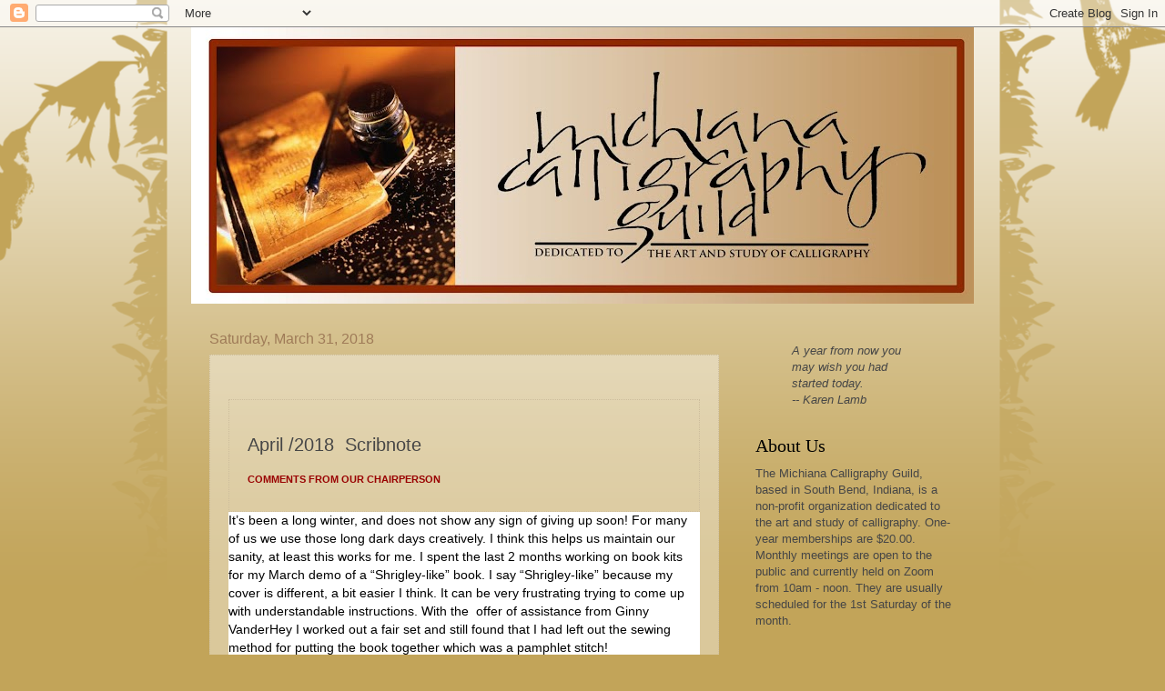

--- FILE ---
content_type: text/html; charset=UTF-8
request_url: http://www.michianacalligraphy.com/2018/03/
body_size: 18089
content:
<!DOCTYPE html>
<html class='v2' dir='ltr' lang='en'>
<head>
<link href='https://www.blogger.com/static/v1/widgets/335934321-css_bundle_v2.css' rel='stylesheet' type='text/css'/>
<meta content='width=1100' name='viewport'/>
<meta content='text/html; charset=UTF-8' http-equiv='Content-Type'/>
<meta content='blogger' name='generator'/>
<link href='http://www.michianacalligraphy.com/favicon.ico' rel='icon' type='image/x-icon'/>
<link href='http://www.michianacalligraphy.com/2018/03/' rel='canonical'/>
<link rel="alternate" type="application/atom+xml" title="Michiana Calligraphy Guild - Atom" href="http://www.michianacalligraphy.com/feeds/posts/default" />
<link rel="alternate" type="application/rss+xml" title="Michiana Calligraphy Guild - RSS" href="http://www.michianacalligraphy.com/feeds/posts/default?alt=rss" />
<link rel="service.post" type="application/atom+xml" title="Michiana Calligraphy Guild - Atom" href="https://www.blogger.com/feeds/3958966309416750851/posts/default" />
<!--Can't find substitution for tag [blog.ieCssRetrofitLinks]-->
<meta content='http://www.michianacalligraphy.com/2018/03/' property='og:url'/>
<meta content='Michiana Calligraphy Guild' property='og:title'/>
<meta content='dedicated to the art and study of calligraphy' property='og:description'/>
<title>Michiana Calligraphy Guild: March 2018</title>
<style id='page-skin-1' type='text/css'><!--
/*
-----------------------------------------------
Blogger Template Style
Name:     Watermark
Designer: Blogger
URL:      www.blogger.com
----------------------------------------------- */
/* Use this with templates/1ktemplate-*.html */
/* Content
----------------------------------------------- */
body {
font: normal normal 14px Arial, Tahoma, Helvetica, FreeSans, sans-serif;
color: #464646;
background: #c2a459 url(http://themes.googleusercontent.com/image?id=0BwVBOzw_-hbMNjViMzQ0ZDEtMWU1NS00ZTBkLWFjY2EtZjM5YmU4OTA2MjBm) repeat-x fixed center center /* Credit: Jason Morrow (http://jasonmorrow.etsy.com) */;
}
html body .content-outer {
min-width: 0;
max-width: 100%;
width: 100%;
}
.content-outer {
font-size: 92%;
}
a:link {
text-decoration:none;
color: #d93600;
}
a:visited {
text-decoration:none;
color: #a53724;
}
a:hover {
text-decoration:underline;
color: #ff3908;
}
.body-fauxcolumns .cap-top {
margin-top: 30px;
background: transparent none no-repeat scroll center center;
height: 121px;
}
.content-inner {
padding: 0;
}
/* Header
----------------------------------------------- */
.header-inner .Header .titlewrapper,
.header-inner .Header .descriptionwrapper {
padding-left: 20px;
padding-right: 20px;
}
.Header h1 {
font: normal normal 60px Georgia, Utopia, 'Palatino Linotype', Palatino, serif;
color: #ffffff;
text-shadow: 2px 2px rgba(0, 0, 0, .1);
}
.Header h1 a {
color: #ffffff;
}
.Header .description {
font-size: 140%;
color: #9f7b58;
}
/* Tabs
----------------------------------------------- */
.tabs-inner .section {
margin: 0 20px;
}
.tabs-inner .PageList, .tabs-inner .LinkList, .tabs-inner .Labels {
margin-left: -11px;
margin-right: -11px;
background-color: transparent;
border-top: 0 solid #ffffff;
border-bottom: 0 solid #ffffff;
-moz-box-shadow: 0 0 0 rgba(0, 0, 0, .3);
-webkit-box-shadow: 0 0 0 rgba(0, 0, 0, .3);
-goog-ms-box-shadow: 0 0 0 rgba(0, 0, 0, .3);
box-shadow: 0 0 0 rgba(0, 0, 0, .3);
}
.tabs-inner .PageList .widget-content,
.tabs-inner .LinkList .widget-content,
.tabs-inner .Labels .widget-content {
margin: -3px -11px;
background: transparent none  no-repeat scroll right;
}
.tabs-inner .widget ul {
padding: 2px 25px;
max-height: 34px;
background: transparent none no-repeat scroll left;
}
.tabs-inner .widget li {
border: none;
}
.tabs-inner .widget li a {
display: inline-block;
padding: .25em 1em;
font: normal normal 20px Georgia, Utopia, 'Palatino Linotype', Palatino, serif;
color: #cc3300;
border-right: 1px solid #c0a154;
}
.tabs-inner .widget li:first-child a {
border-left: 1px solid #c0a154;
}
.tabs-inner .widget li.selected a, .tabs-inner .widget li a:hover {
color: #000000;
}
/* Headings
----------------------------------------------- */
h2 {
font: normal normal 20px Georgia, Utopia, 'Palatino Linotype', Palatino, serif;
color: #000000;
margin: 0 0 .5em;
}
h2.date-header {
font: normal normal 16px Arial, Tahoma, Helvetica, FreeSans, sans-serif;
color: #9f7b58;
}
/* Main
----------------------------------------------- */
.main-inner .column-center-inner,
.main-inner .column-left-inner,
.main-inner .column-right-inner {
padding: 0 5px;
}
.main-outer {
margin-top: 0;
background: transparent none no-repeat scroll top left;
}
.main-inner {
padding-top: 30px;
}
.main-cap-top {
position: relative;
}
.main-cap-top .cap-right {
position: absolute;
height: 0;
width: 100%;
bottom: 0;
background: transparent none repeat-x scroll bottom center;
}
.main-cap-top .cap-left {
position: absolute;
height: 245px;
width: 280px;
right: 0;
bottom: 0;
background: transparent none no-repeat scroll bottom left;
}
/* Posts
----------------------------------------------- */
.post-outer {
padding: 15px 20px;
margin: 0 0 25px;
background: transparent url(https://resources.blogblog.com/blogblog/data/1kt/watermark/post_background_birds.png) repeat scroll top left;
_background-image: none;
border: dotted 1px #cdbd9c;
-moz-box-shadow: 0 0 0 rgba(0, 0, 0, .1);
-webkit-box-shadow: 0 0 0 rgba(0, 0, 0, .1);
-goog-ms-box-shadow: 0 0 0 rgba(0, 0, 0, .1);
box-shadow: 0 0 0 rgba(0, 0, 0, .1);
}
h3.post-title {
font: normal normal 30px Georgia, Utopia, 'Palatino Linotype', Palatino, serif;
margin: 0;
}
.comments h4 {
font: normal normal 30px Georgia, Utopia, 'Palatino Linotype', Palatino, serif;
margin: 1em 0 0;
}
.post-body {
font-size: 105%;
line-height: 1.5;
position: relative;
}
.post-header {
margin: 0 0 1em;
color: #9f7b58;
}
.post-footer {
margin: 10px 0 0;
padding: 10px 0 0;
color: #9f7b58;
border-top: dashed 1px #7b7b7b;
}
#blog-pager {
font-size: 140%
}
#comments .comment-author {
padding-top: 1.5em;
border-top: dashed 1px #7b7b7b;
background-position: 0 1.5em;
}
#comments .comment-author:first-child {
padding-top: 0;
border-top: none;
}
.avatar-image-container {
margin: .2em 0 0;
}
/* Comments
----------------------------------------------- */
.comments .comments-content .icon.blog-author {
background-repeat: no-repeat;
background-image: url([data-uri]);
}
.comments .comments-content .loadmore a {
border-top: 1px solid #7b7b7b;
border-bottom: 1px solid #7b7b7b;
}
.comments .continue {
border-top: 2px solid #7b7b7b;
}
/* Widgets
----------------------------------------------- */
.widget ul, .widget #ArchiveList ul.flat {
padding: 0;
list-style: none;
}
.widget ul li, .widget #ArchiveList ul.flat li {
padding: .35em 0;
text-indent: 0;
border-top: dashed 1px #7b7b7b;
}
.widget ul li:first-child, .widget #ArchiveList ul.flat li:first-child {
border-top: none;
}
.widget .post-body ul {
list-style: disc;
}
.widget .post-body ul li {
border: none;
}
.widget .zippy {
color: #7b7b7b;
}
.post-body img, .post-body .tr-caption-container, .Profile img, .Image img,
.BlogList .item-thumbnail img {
padding: 5px;
background: #fff;
-moz-box-shadow: 1px 1px 5px rgba(0, 0, 0, .5);
-webkit-box-shadow: 1px 1px 5px rgba(0, 0, 0, .5);
-goog-ms-box-shadow: 1px 1px 5px rgba(0, 0, 0, .5);
box-shadow: 1px 1px 5px rgba(0, 0, 0, .5);
}
.post-body img, .post-body .tr-caption-container {
padding: 8px;
}
.post-body .tr-caption-container {
color: #333333;
}
.post-body .tr-caption-container img {
padding: 0;
background: transparent;
border: none;
-moz-box-shadow: 0 0 0 rgba(0, 0, 0, .1);
-webkit-box-shadow: 0 0 0 rgba(0, 0, 0, .1);
-goog-ms-box-shadow: 0 0 0 rgba(0, 0, 0, .1);
box-shadow: 0 0 0 rgba(0, 0, 0, .1);
}
/* Footer
----------------------------------------------- */
.footer-outer {
color:#cdbd9c;
background: #7b0000 url(https://resources.blogblog.com/blogblog/data/1kt/watermark/body_background_navigator.png) repeat scroll top left;
}
.footer-outer a {
color: #ff7b5a;
}
.footer-outer a:visited {
color: #de5a39;
}
.footer-outer a:hover {
color: #ff9c7b;
}
.footer-outer .widget h2 {
color: #eedebd;
}
/* Mobile
----------------------------------------------- */
body.mobile  {
background-size: 100% auto;
}
.mobile .body-fauxcolumn-outer {
background: transparent none repeat scroll top left;
}
html .mobile .mobile-date-outer {
border-bottom: none;
background: transparent url(https://resources.blogblog.com/blogblog/data/1kt/watermark/post_background_birds.png) repeat scroll top left;
_background-image: none;
margin-bottom: 10px;
}
.mobile .main-inner .date-outer {
padding: 0;
}
.mobile .main-inner .date-header {
margin: 10px;
}
.mobile .main-cap-top {
z-index: -1;
}
.mobile .content-outer {
font-size: 100%;
}
.mobile .post-outer {
padding: 10px;
}
.mobile .main-cap-top .cap-left {
background: transparent none no-repeat scroll bottom left;
}
.mobile .body-fauxcolumns .cap-top {
margin: 0;
}
.mobile-link-button {
background: transparent url(https://resources.blogblog.com/blogblog/data/1kt/watermark/post_background_birds.png) repeat scroll top left;
}
.mobile-link-button a:link, .mobile-link-button a:visited {
color: #d93600;
}
.mobile-index-date .date-header {
color: #9f7b58;
}
.mobile-index-contents {
color: #464646;
}
.mobile .tabs-inner .section {
margin: 0;
}
.mobile .tabs-inner .PageList {
margin-left: 0;
margin-right: 0;
}
.mobile .tabs-inner .PageList .widget-content {
margin: 0;
color: #000000;
background: transparent url(https://resources.blogblog.com/blogblog/data/1kt/watermark/post_background_birds.png) repeat scroll top left;
}
.mobile .tabs-inner .PageList .widget-content .pagelist-arrow {
border-left: 1px solid #c0a154;
}

--></style>
<style id='template-skin-1' type='text/css'><!--
body {
min-width: 860px;
}
.content-outer, .content-fauxcolumn-outer, .region-inner {
min-width: 860px;
max-width: 860px;
_width: 860px;
}
.main-inner .columns {
padding-left: 0px;
padding-right: 260px;
}
.main-inner .fauxcolumn-center-outer {
left: 0px;
right: 260px;
/* IE6 does not respect left and right together */
_width: expression(this.parentNode.offsetWidth -
parseInt("0px") -
parseInt("260px") + 'px');
}
.main-inner .fauxcolumn-left-outer {
width: 0px;
}
.main-inner .fauxcolumn-right-outer {
width: 260px;
}
.main-inner .column-left-outer {
width: 0px;
right: 100%;
margin-left: -0px;
}
.main-inner .column-right-outer {
width: 260px;
margin-right: -260px;
}
#layout {
min-width: 0;
}
#layout .content-outer {
min-width: 0;
width: 800px;
}
#layout .region-inner {
min-width: 0;
width: auto;
}
body#layout div.add_widget {
padding: 8px;
}
body#layout div.add_widget a {
margin-left: 32px;
}
--></style>
<style>
    body {background-image:url(http\:\/\/themes.googleusercontent.com\/image?id=0BwVBOzw_-hbMNjViMzQ0ZDEtMWU1NS00ZTBkLWFjY2EtZjM5YmU4OTA2MjBm);}
    
@media (max-width: 200px) { body {background-image:url(http\:\/\/themes.googleusercontent.com\/image?id=0BwVBOzw_-hbMNjViMzQ0ZDEtMWU1NS00ZTBkLWFjY2EtZjM5YmU4OTA2MjBm&options=w200);}}
@media (max-width: 400px) and (min-width: 201px) { body {background-image:url(http\:\/\/themes.googleusercontent.com\/image?id=0BwVBOzw_-hbMNjViMzQ0ZDEtMWU1NS00ZTBkLWFjY2EtZjM5YmU4OTA2MjBm&options=w400);}}
@media (max-width: 800px) and (min-width: 401px) { body {background-image:url(http\:\/\/themes.googleusercontent.com\/image?id=0BwVBOzw_-hbMNjViMzQ0ZDEtMWU1NS00ZTBkLWFjY2EtZjM5YmU4OTA2MjBm&options=w800);}}
@media (max-width: 1200px) and (min-width: 801px) { body {background-image:url(http\:\/\/themes.googleusercontent.com\/image?id=0BwVBOzw_-hbMNjViMzQ0ZDEtMWU1NS00ZTBkLWFjY2EtZjM5YmU4OTA2MjBm&options=w1200);}}
/* Last tag covers anything over one higher than the previous max-size cap. */
@media (min-width: 1201px) { body {background-image:url(http\:\/\/themes.googleusercontent.com\/image?id=0BwVBOzw_-hbMNjViMzQ0ZDEtMWU1NS00ZTBkLWFjY2EtZjM5YmU4OTA2MjBm&options=w1600);}}
  </style>
<link href='https://www.blogger.com/dyn-css/authorization.css?targetBlogID=3958966309416750851&amp;zx=670a7215-0924-4d7c-978c-274e19ee9d65' media='none' onload='if(media!=&#39;all&#39;)media=&#39;all&#39;' rel='stylesheet'/><noscript><link href='https://www.blogger.com/dyn-css/authorization.css?targetBlogID=3958966309416750851&amp;zx=670a7215-0924-4d7c-978c-274e19ee9d65' rel='stylesheet'/></noscript>
<meta name='google-adsense-platform-account' content='ca-host-pub-1556223355139109'/>
<meta name='google-adsense-platform-domain' content='blogspot.com'/>

</head>
<body class='loading variant-birds'>
<div class='navbar section' id='navbar' name='Navbar'><div class='widget Navbar' data-version='1' id='Navbar1'><script type="text/javascript">
    function setAttributeOnload(object, attribute, val) {
      if(window.addEventListener) {
        window.addEventListener('load',
          function(){ object[attribute] = val; }, false);
      } else {
        window.attachEvent('onload', function(){ object[attribute] = val; });
      }
    }
  </script>
<div id="navbar-iframe-container"></div>
<script type="text/javascript" src="https://apis.google.com/js/platform.js"></script>
<script type="text/javascript">
      gapi.load("gapi.iframes:gapi.iframes.style.bubble", function() {
        if (gapi.iframes && gapi.iframes.getContext) {
          gapi.iframes.getContext().openChild({
              url: 'https://www.blogger.com/navbar/3958966309416750851?origin\x3dhttp://www.michianacalligraphy.com',
              where: document.getElementById("navbar-iframe-container"),
              id: "navbar-iframe"
          });
        }
      });
    </script><script type="text/javascript">
(function() {
var script = document.createElement('script');
script.type = 'text/javascript';
script.src = '//pagead2.googlesyndication.com/pagead/js/google_top_exp.js';
var head = document.getElementsByTagName('head')[0];
if (head) {
head.appendChild(script);
}})();
</script>
</div></div>
<div class='body-fauxcolumns'>
<div class='fauxcolumn-outer body-fauxcolumn-outer'>
<div class='cap-top'>
<div class='cap-left'></div>
<div class='cap-right'></div>
</div>
<div class='fauxborder-left'>
<div class='fauxborder-right'></div>
<div class='fauxcolumn-inner'>
</div>
</div>
<div class='cap-bottom'>
<div class='cap-left'></div>
<div class='cap-right'></div>
</div>
</div>
</div>
<div class='content'>
<div class='content-fauxcolumns'>
<div class='fauxcolumn-outer content-fauxcolumn-outer'>
<div class='cap-top'>
<div class='cap-left'></div>
<div class='cap-right'></div>
</div>
<div class='fauxborder-left'>
<div class='fauxborder-right'></div>
<div class='fauxcolumn-inner'>
</div>
</div>
<div class='cap-bottom'>
<div class='cap-left'></div>
<div class='cap-right'></div>
</div>
</div>
</div>
<div class='content-outer'>
<div class='content-cap-top cap-top'>
<div class='cap-left'></div>
<div class='cap-right'></div>
</div>
<div class='fauxborder-left content-fauxborder-left'>
<div class='fauxborder-right content-fauxborder-right'></div>
<div class='content-inner'>
<header>
<div class='header-outer'>
<div class='header-cap-top cap-top'>
<div class='cap-left'></div>
<div class='cap-right'></div>
</div>
<div class='fauxborder-left header-fauxborder-left'>
<div class='fauxborder-right header-fauxborder-right'></div>
<div class='region-inner header-inner'>
<div class='header section' id='header' name='Header'><div class='widget Header' data-version='1' id='Header1'>
<div id='header-inner'>
<a href='http://www.michianacalligraphy.com/' style='display: block'>
<img alt='Michiana Calligraphy Guild' height='304px; ' id='Header1_headerimg' src='https://blogger.googleusercontent.com/img/b/R29vZ2xl/AVvXsEiKwoTCZqX97XZc-j-tdQ2M22t64XzoyiGaxwkdlSOJO6pUxctmH0_7mPJ4E-baARfTm2spnx6sON6LywTFPWdPWdgZmXzDFP4-cnvYdz52yoShobXwoqslOZBliBE9xAeA_NeX09ZvhUcv/s860-r/mcgfinalbanner122010.jpeg' style='display: block' width='860px; '/>
</a>
</div>
</div></div>
</div>
</div>
<div class='header-cap-bottom cap-bottom'>
<div class='cap-left'></div>
<div class='cap-right'></div>
</div>
</div>
</header>
<div class='tabs-outer'>
<div class='tabs-cap-top cap-top'>
<div class='cap-left'></div>
<div class='cap-right'></div>
</div>
<div class='fauxborder-left tabs-fauxborder-left'>
<div class='fauxborder-right tabs-fauxborder-right'></div>
<div class='region-inner tabs-inner'>
<div class='tabs no-items section' id='crosscol' name='Cross-Column'></div>
<div class='tabs no-items section' id='crosscol-overflow' name='Cross-Column 2'></div>
</div>
</div>
<div class='tabs-cap-bottom cap-bottom'>
<div class='cap-left'></div>
<div class='cap-right'></div>
</div>
</div>
<div class='main-outer'>
<div class='main-cap-top cap-top'>
<div class='cap-left'></div>
<div class='cap-right'></div>
</div>
<div class='fauxborder-left main-fauxborder-left'>
<div class='fauxborder-right main-fauxborder-right'></div>
<div class='region-inner main-inner'>
<div class='columns fauxcolumns'>
<div class='fauxcolumn-outer fauxcolumn-center-outer'>
<div class='cap-top'>
<div class='cap-left'></div>
<div class='cap-right'></div>
</div>
<div class='fauxborder-left'>
<div class='fauxborder-right'></div>
<div class='fauxcolumn-inner'>
</div>
</div>
<div class='cap-bottom'>
<div class='cap-left'></div>
<div class='cap-right'></div>
</div>
</div>
<div class='fauxcolumn-outer fauxcolumn-left-outer'>
<div class='cap-top'>
<div class='cap-left'></div>
<div class='cap-right'></div>
</div>
<div class='fauxborder-left'>
<div class='fauxborder-right'></div>
<div class='fauxcolumn-inner'>
</div>
</div>
<div class='cap-bottom'>
<div class='cap-left'></div>
<div class='cap-right'></div>
</div>
</div>
<div class='fauxcolumn-outer fauxcolumn-right-outer'>
<div class='cap-top'>
<div class='cap-left'></div>
<div class='cap-right'></div>
</div>
<div class='fauxborder-left'>
<div class='fauxborder-right'></div>
<div class='fauxcolumn-inner'>
</div>
</div>
<div class='cap-bottom'>
<div class='cap-left'></div>
<div class='cap-right'></div>
</div>
</div>
<!-- corrects IE6 width calculation -->
<div class='columns-inner'>
<div class='column-center-outer'>
<div class='column-center-inner'>
<div class='main section' id='main' name='Main'><div class='widget Blog' data-version='1' id='Blog1'>
<div class='blog-posts hfeed'>

          <div class="date-outer">
        
<h2 class='date-header'><span>Saturday, March 31, 2018</span></h2>

          <div class="date-posts">
        
<div class='post-outer'>
<div class='post hentry uncustomized-post-template' itemprop='blogPost' itemscope='itemscope' itemtype='http://schema.org/BlogPosting'>
<meta content='https://blogger.googleusercontent.com/img/b/R29vZ2xl/AVvXsEi43WYY_v2oPEIOEXG2VlMM78cRymikJ-BwZUBgKNaxfEoWVzHUHoneh21QAlLOdowkLwiv5orAdVjhyphenhyphen1nsm0-BvXXLk0W11MWypnQFvxsqQePQkdiAJ9wZh651vG297y58LKGpuRgjp5ch/s320/Angie+west.jpg' itemprop='image_url'/>
<meta content='3958966309416750851' itemprop='blogId'/>
<meta content='880974377606839689' itemprop='postId'/>
<a name='880974377606839689'></a>
<div class='post-header'>
<div class='post-header-line-1'></div>
</div>
<div class='post-body entry-content' id='post-body-880974377606839689' itemprop='description articleBody'>
<br />
<div style="border: dotted #CDBD9C .75pt; padding: 11.0pt 11.0pt 7.0pt 15.0pt;">

<h3 style="border: none; mso-border-alt: dotted #CDBD9C .75pt; mso-padding-alt: 11.0pt 11.0pt 7.0pt 15.0pt; padding: 0in;">
<span style="color: #464646; font-family: Arial;"><!--[if !supportEmptyParas]-->&nbsp;<!--[endif]--><o:p></o:p></span></h3>
<h2 style="border: none; mso-border-alt: dotted #CDBD9C .75pt; mso-padding-alt: 11.0pt 11.0pt 7.0pt 15.0pt; padding: 0in;">
<span style="color: #464646; font-family: Arial;">April /2018<span style="mso-spacerun: yes;">&nbsp; </span>Scribnote </span></h2>
<div class="MsoNormal" style="border: none; margin-bottom: 12.0pt; margin-left: 0in; margin-right: 0in; margin-top: 12.0pt; mso-border-alt: dotted #CDBD9C .75pt; mso-padding-alt: 11.0pt 11.0pt 7.0pt 15.0pt; padding: 0in;">
<strong><span style="color: #990000; font-family: Arial; font-size: 8.0pt;">COMMENTS FROM OUR
CHAIRPERSON<o:p></o:p></span></strong></div>
</div>
<div class="MsoNormal" style="background: white; mso-line-height-alt: 11.55pt;">
<span style="color: black; font-family: Arial; mso-bidi-font-size: 12.0pt;">It&#8217;s been a
long winter, and does not show any sign of giving up soon! For many of us we
use those long dark days creatively. I think this helps us maintain our sanity,
at least this works for me. I spent the last 2 months working on book kits for
my March demo of a &#8220;Shrigley-like&#8221; book. I say &#8220;Shrigley-like&#8221; because my cover
is different, a bit easier I think. It can be very frustrating trying to come
up with understandable instructions. With the&nbsp; offer of assistance from Ginny
VanderHey I worked out a fair set and still found that I had left out the
sewing method for putting the book together which was a pamphlet stitch! <o:p></o:p></span></div>
<div class="MsoNormal" style="background: white; mso-line-height-alt: 11.55pt;">
<br /></div>
<div class="MsoNormal" style="background: white; mso-line-height-alt: 11.55pt;">
<span style="color: black; font-family: Arial; mso-bidi-font-size: 12.0pt;">We did not have
a meeting in January as the weather is usually against us.<o:p></o:p></span></div>
<div class="MsoNormal" style="background: white; mso-line-height-alt: 11.55pt;">
<br /></div>
<div class="MsoNormal" style="background: white; mso-line-height-alt: 11.55pt;">
<span style="color: black; font-family: Arial; mso-bidi-font-size: 12.0pt;">At our February
meeting Sharon Esmont gave a very interesting talk on the St. Johns Bible using
her own extensive collection of reproduction books. Angie West, Marty Mitchell,
Barbara Walsh all had wonderful show and tell.<o:p></o:p></span></div>
<table align="center" cellpadding="0" cellspacing="0" class="tr-caption-container" style="margin-left: auto; margin-right: auto; text-align: center;"><tbody>
<tr><td style="text-align: center;"><a href="https://blogger.googleusercontent.com/img/b/R29vZ2xl/AVvXsEi43WYY_v2oPEIOEXG2VlMM78cRymikJ-BwZUBgKNaxfEoWVzHUHoneh21QAlLOdowkLwiv5orAdVjhyphenhyphen1nsm0-BvXXLk0W11MWypnQFvxsqQePQkdiAJ9wZh651vG297y58LKGpuRgjp5ch/s1600/Angie+west.jpg" imageanchor="1" style="margin-left: auto; margin-right: auto;"><img border="0" data-original-height="1280" data-original-width="956" height="320" src="https://blogger.googleusercontent.com/img/b/R29vZ2xl/AVvXsEi43WYY_v2oPEIOEXG2VlMM78cRymikJ-BwZUBgKNaxfEoWVzHUHoneh21QAlLOdowkLwiv5orAdVjhyphenhyphen1nsm0-BvXXLk0W11MWypnQFvxsqQePQkdiAJ9wZh651vG297y58LKGpuRgjp5ch/s320/Angie+west.jpg" width="239" /></a></td></tr>
<tr><td class="tr-caption" style="text-align: center;">Angie West's card using her marbled paper</td></tr>
</tbody></table>
<br />
<table align="center" cellpadding="0" cellspacing="0" class="tr-caption-container" style="margin-left: auto; margin-right: auto; text-align: center;"><tbody>
<tr><td style="text-align: center;"><a href="https://blogger.googleusercontent.com/img/b/R29vZ2xl/AVvXsEgRbICaKfxRQiykkvzTiHQ3mFughoJfjGHE7fnYgK_F2VqV9PUhPGmedPLQQSpxebW6lV7DR5ay89p4JoZcASq8hyphenhyphenLFx2Pl19-M9J2X6bOLxVBmyJW6iX0Q-R-3-VvtAV9rpAD5NlRuVLlA/s1600/Image2.jpg" imageanchor="1" style="margin-left: auto; margin-right: auto;"><img border="0" data-original-height="660" data-original-width="692" height="305" src="https://blogger.googleusercontent.com/img/b/R29vZ2xl/AVvXsEgRbICaKfxRQiykkvzTiHQ3mFughoJfjGHE7fnYgK_F2VqV9PUhPGmedPLQQSpxebW6lV7DR5ay89p4JoZcASq8hyphenhyphenLFx2Pl19-M9J2X6bOLxVBmyJW6iX0Q-R-3-VvtAV9rpAD5NlRuVLlA/s320/Image2.jpg" width="320" /></a></td></tr>
<tr><td class="tr-caption" style="text-align: center;">Marty Mitchell origami book</td></tr>
</tbody></table>
<div class="separator" style="clear: both; text-align: center;">
</div>
<br />
<table align="center" cellpadding="0" cellspacing="0" class="tr-caption-container" style="margin-left: auto; margin-right: auto; text-align: center;"><tbody>
<tr><td style="text-align: center;"><a href="https://blogger.googleusercontent.com/img/b/R29vZ2xl/AVvXsEhRnwjsszHTo-2Heaeh1JUstHLunBd1iLM3tpo1OtA-IfUaDdCyFtzfnX5wy2QO_JHEYgxX5cBfAbwoBZ8Eli5xKVz8Pbk6DjED45CMvIyOcbQhur6a2BXHSrG_WjBu4VfWmcvb3xdgdOja/s1600/thumbnail_IMG_2835.jpg" imageanchor="1" style="margin-left: auto; margin-right: auto;"><img border="0" data-original-height="1280" data-original-width="956" height="320" src="https://blogger.googleusercontent.com/img/b/R29vZ2xl/AVvXsEhRnwjsszHTo-2Heaeh1JUstHLunBd1iLM3tpo1OtA-IfUaDdCyFtzfnX5wy2QO_JHEYgxX5cBfAbwoBZ8Eli5xKVz8Pbk6DjED45CMvIyOcbQhur6a2BXHSrG_WjBu4VfWmcvb3xdgdOja/s320/thumbnail_IMG_2835.jpg" width="239" /></a></td></tr>
<tr><td class="tr-caption" style="text-align: center;">Sharon Esmont and St.Johns Bible</td></tr>
</tbody></table>
<div class="MsoNormal" style="background: white; mso-line-height-alt: 11.55pt;">
<span style="color: black; font-family: Arial; mso-bidi-font-size: 12.0pt;"><!--[if !supportEmptyParas]--><br />&nbsp;<!--[endif]--><o:p></o:p></span></div>
<div class="MsoNormal" style="background: white; mso-line-height-alt: 11.55pt;">
<span style="color: black; font-family: Arial; mso-bidi-font-size: 12.0pt;">At our March
Meeting we welcomed a new member Hannah Yoder from the Bremen area. Welcome Hannah, looking forward having you in our group!<o:p></o:p></span></div>
<div class="MsoNormal" style="background: white; mso-line-height-alt: 11.55pt;">
<span style="color: black; font-family: Arial; mso-bidi-font-size: 12.0pt;">With the
assistance of Ginny VanderHey I gave my demo of the Shrigley-like binding, we
had 10 members stay for the demo and I hope everyone enjoyed the process. I
thought it went very well.<o:p></o:p></span></div>
<div class="separator" style="clear: both; text-align: center;">
<a href="https://blogger.googleusercontent.com/img/b/R29vZ2xl/AVvXsEjAuM2ztjisRcVSXR3s384iH4MW2LoGfcHBra5iuzK2boOFVSmcxprvbOEU9y4Y_8kOZSHaQzghCZoqgQQaCc33cHlDiGAHLxHHEu_kaYOs4HbqvJF6g4k6lB05raNz_k2UQiwtBNa-_34f/s1600/thumbnail_IMG_2918.jpg" imageanchor="1" style="margin-left: 1em; margin-right: 1em;"><img border="0" data-original-height="1280" data-original-width="956" height="320" src="https://blogger.googleusercontent.com/img/b/R29vZ2xl/AVvXsEjAuM2ztjisRcVSXR3s384iH4MW2LoGfcHBra5iuzK2boOFVSmcxprvbOEU9y4Y_8kOZSHaQzghCZoqgQQaCc33cHlDiGAHLxHHEu_kaYOs4HbqvJF6g4k6lB05raNz_k2UQiwtBNa-_34f/s320/thumbnail_IMG_2918.jpg" width="239" /></a></div>
<br />
<div class="separator" style="clear: both; text-align: center;">
<a href="https://blogger.googleusercontent.com/img/b/R29vZ2xl/AVvXsEg6WhVJYpIbyjfZoN_x2oZdLZ1r_eJfHGYEwRa8cwdRX_n4AVX6zS-hD_I9ARppngQOfpVjZFOCLY608N8GMYfmHtHfqZ-ntzf3oH1ZWTLlffHSjlEMOnZb1Yo_yl0jL9shYWodHTEIMYBv/s1600/thumbnail_IMG_2919.jpg" imageanchor="1" style="margin-left: 1em; margin-right: 1em;"><img border="0" data-original-height="1280" data-original-width="956" height="320" src="https://blogger.googleusercontent.com/img/b/R29vZ2xl/AVvXsEg6WhVJYpIbyjfZoN_x2oZdLZ1r_eJfHGYEwRa8cwdRX_n4AVX6zS-hD_I9ARppngQOfpVjZFOCLY608N8GMYfmHtHfqZ-ntzf3oH1ZWTLlffHSjlEMOnZb1Yo_yl0jL9shYWodHTEIMYBv/s320/thumbnail_IMG_2919.jpg" width="239" /></a></div>
<br />
<div class="separator" style="clear: both; text-align: center;">
<a href="https://blogger.googleusercontent.com/img/b/R29vZ2xl/AVvXsEgh4RBxYA844FU8aQqxelc5wVl2_5-1w589p-zMJkHGWJl9Gdui-p-R_CY5dCC_xS8AISnojPoAKA3L7eE4zwbJ39VaOvyH0TOXpBrSPMpWtFtHtk7DAcxWlxHjnGfhtNxFD8ck-UsRkA8h/s1600/thumbnail_IMG_2920.jpg" imageanchor="1" style="margin-left: 1em; margin-right: 1em;"><img border="0" data-original-height="1280" data-original-width="956" height="320" src="https://blogger.googleusercontent.com/img/b/R29vZ2xl/AVvXsEgh4RBxYA844FU8aQqxelc5wVl2_5-1w589p-zMJkHGWJl9Gdui-p-R_CY5dCC_xS8AISnojPoAKA3L7eE4zwbJ39VaOvyH0TOXpBrSPMpWtFtHtk7DAcxWlxHjnGfhtNxFD8ck-UsRkA8h/s320/thumbnail_IMG_2920.jpg" width="239" /></a></div>
<br />
<div class="separator" style="clear: both; text-align: center;">
<a href="https://blogger.googleusercontent.com/img/b/R29vZ2xl/AVvXsEgw0CYvlhd6-OeMDXYrMKNUHvUz5hSfyDSQPXFejG_fj9BsE2yvM5aFcZ0ZAnDRHFTxzWL8bLM0d8ravlgK8q27V51cULWnEYBaWmOyf-HroGki0B1N6-NMVd_rfJG71udCd-SK8yQuNnQR/s1600/thumbnail_IMG_2921.jpg" imageanchor="1" style="margin-left: 1em; margin-right: 1em;"><img border="0" data-original-height="1280" data-original-width="956" height="320" src="https://blogger.googleusercontent.com/img/b/R29vZ2xl/AVvXsEgw0CYvlhd6-OeMDXYrMKNUHvUz5hSfyDSQPXFejG_fj9BsE2yvM5aFcZ0ZAnDRHFTxzWL8bLM0d8ravlgK8q27V51cULWnEYBaWmOyf-HroGki0B1N6-NMVd_rfJG71udCd-SK8yQuNnQR/s320/thumbnail_IMG_2921.jpg" width="239" /></a></div>
<div class="MsoNormal" style="background: white; mso-line-height-alt: 11.55pt;">
<span style="color: black; font-family: Arial; mso-bidi-font-size: 12.0pt;"><br /></span></div>
<div class="MsoNormal" style="background: white; mso-line-height-alt: 11.55pt;">
<span style="color: black; font-family: Arial; mso-bidi-font-size: 12.0pt;">We had show and
tell with Pat West and Ginny VanderHey showing their poured acrylic paint
technique with beautiful results. Anna Schlemma had several gorgeous books that
she had worked on this past winter. Marty Mitchell told us about Danielle
Donaldson who has online watercolor classes at<o:p></o:p></span></div>
<div class="MsoNormal" style="background: white; mso-line-height-alt: 11.55pt;">
<span style="color: black; font-family: Arial; mso-bidi-font-size: 12.0pt;"><a href="http://danielledonaldson.com/creativegirl-class-love/">http://danielledonaldson.com/creativegirl-class-love/</a><o:p></o:p></span></div>
<div class="MsoNormal" style="background: white; mso-line-height-alt: 11.55pt;">
<span style="color: black; font-family: Arial; mso-bidi-font-size: 12.0pt;">We all like to
learn new ways to embellish our calligraphy!<o:p></o:p></span></div>
<table align="center" cellpadding="0" cellspacing="0" class="tr-caption-container" style="margin-left: auto; margin-right: auto; text-align: center;"><tbody>
<tr><td style="text-align: center;"><a href="https://blogger.googleusercontent.com/img/b/R29vZ2xl/AVvXsEhMy1evf_RzltCh6qdYI5hnv07PGEMmchC0yPVdii6Rny3Z5gg0oj2jtwlHFespQmMzqYycudo2MHJMSViUtpaF2fHxTyQYx4OtGEsjfFgHB8SuQhB-ZjBdLT-dOVbcMUr6R0e2byMEqsvr/s1600/thumbnail_IMG_2890.jpg" imageanchor="1" style="margin-left: auto; margin-right: auto;"><img border="0" data-original-height="1280" data-original-width="956" height="320" src="https://blogger.googleusercontent.com/img/b/R29vZ2xl/AVvXsEhMy1evf_RzltCh6qdYI5hnv07PGEMmchC0yPVdii6Rny3Z5gg0oj2jtwlHFespQmMzqYycudo2MHJMSViUtpaF2fHxTyQYx4OtGEsjfFgHB8SuQhB-ZjBdLT-dOVbcMUr6R0e2byMEqsvr/s320/thumbnail_IMG_2890.jpg" width="239" /></a></td></tr>
<tr><td class="tr-caption" style="text-align: center;">Anna Schlemma's beautiful book</td></tr>
</tbody></table>
<br />
<table align="center" cellpadding="0" cellspacing="0" class="tr-caption-container" style="margin-left: auto; margin-right: auto; text-align: center;"><tbody>
<tr><td style="text-align: center;"><a href="https://blogger.googleusercontent.com/img/b/R29vZ2xl/AVvXsEi9YTLRdMh1rj0tqfX1rEZfXSMWHGn66pbXtzuCcmStSgLTXCWQmstLwuDcasSJceZAcuDxckKCtjU08mFldwNmYFR9fbwJh-EaeyIAkoiOoctuZhco4cQzY9vWrg67NyTHre2OXBxiUZuH/s1600/thumbnail_IMG_2893.jpg" imageanchor="1" style="margin-left: auto; margin-right: auto;"><img border="0" data-original-height="1280" data-original-width="956" height="320" src="https://blogger.googleusercontent.com/img/b/R29vZ2xl/AVvXsEi9YTLRdMh1rj0tqfX1rEZfXSMWHGn66pbXtzuCcmStSgLTXCWQmstLwuDcasSJceZAcuDxckKCtjU08mFldwNmYFR9fbwJh-EaeyIAkoiOoctuZhco4cQzY9vWrg67NyTHre2OXBxiUZuH/s320/thumbnail_IMG_2893.jpg" width="239" /></a></td></tr>
<tr><td class="tr-caption" style="text-align: center;">Anna Schlemma</td></tr>
</tbody></table>
<br />
<table align="center" cellpadding="0" cellspacing="0" class="tr-caption-container" style="margin-left: auto; margin-right: auto; text-align: center;"><tbody>
<tr><td style="text-align: center;"><a href="https://blogger.googleusercontent.com/img/b/R29vZ2xl/AVvXsEiS0Eu_MVa4dEVZKak-ACDkNCUDLsBj8uSvvsy-ezcZi35cJie1_blWzyb32lBIFZCvTBVOMTRTlKprsHy5fSe39x7xoPOQnnDYSvun7UkvJXL3XhAKN8UEQuO0GYU5laKDGxZkeR3r_ruM/s1600/thumbnail_IMG_2892.jpg" imageanchor="1" style="margin-left: auto; margin-right: auto;"><img border="0" data-original-height="1280" data-original-width="956" height="320" src="https://blogger.googleusercontent.com/img/b/R29vZ2xl/AVvXsEiS0Eu_MVa4dEVZKak-ACDkNCUDLsBj8uSvvsy-ezcZi35cJie1_blWzyb32lBIFZCvTBVOMTRTlKprsHy5fSe39x7xoPOQnnDYSvun7UkvJXL3XhAKN8UEQuO0GYU5laKDGxZkeR3r_ruM/s320/thumbnail_IMG_2892.jpg" width="239" /></a></td></tr>
<tr><td class="tr-caption" style="text-align: center;">Anna Schlemma</td></tr>
</tbody></table>
<br />
<table align="center" cellpadding="0" cellspacing="0" class="tr-caption-container" style="margin-left: auto; margin-right: auto; text-align: center;"><tbody>
<tr><td style="text-align: center;"><a href="https://blogger.googleusercontent.com/img/b/R29vZ2xl/AVvXsEh4m5VVFGY5zurntk_QBAlGjXGXIlF3yFJ3PM97n-XpKBitWbbbl_jpniPmJuRa86um4W9m_cgDST0ptt2HawW2rhMMKQc-Tzet0dEVZsF9zRZqj25LwqaFcfZdsbJ3ISwUFQ5NnmF93b7U/s1600/thumbnail_IMG_2905.jpg" imageanchor="1" style="margin-left: auto; margin-right: auto;"><img border="0" data-original-height="1280" data-original-width="956" height="320" src="https://blogger.googleusercontent.com/img/b/R29vZ2xl/AVvXsEh4m5VVFGY5zurntk_QBAlGjXGXIlF3yFJ3PM97n-XpKBitWbbbl_jpniPmJuRa86um4W9m_cgDST0ptt2HawW2rhMMKQc-Tzet0dEVZsF9zRZqj25LwqaFcfZdsbJ3ISwUFQ5NnmF93b7U/s320/thumbnail_IMG_2905.jpg" width="239" /></a></td></tr>
<tr><td class="tr-caption" style="text-align: center;">Anna Schlemma</td></tr>
</tbody></table>
<br />
<table align="center" cellpadding="0" cellspacing="0" class="tr-caption-container" style="margin-left: auto; margin-right: auto; text-align: center;"><tbody>
<tr><td style="text-align: center;"><a href="https://blogger.googleusercontent.com/img/b/R29vZ2xl/AVvXsEgC75X5KCPqT2GSHwhdrYCZCslOuJg8ZqeAfGBIjnh6lXH55X2sbaRY2m6afWRMWttbgjOQ1241GJKJHYU4DVjch8j0_fEmi2VRKVFulPByUcsFJRU7KLmJg7ahhJD97C6tqi3N1PIThOq7/s1600/thumbnail_IMG_2907.jpg" imageanchor="1" style="margin-left: auto; margin-right: auto;"><img border="0" data-original-height="1280" data-original-width="956" height="320" src="https://blogger.googleusercontent.com/img/b/R29vZ2xl/AVvXsEgC75X5KCPqT2GSHwhdrYCZCslOuJg8ZqeAfGBIjnh6lXH55X2sbaRY2m6afWRMWttbgjOQ1241GJKJHYU4DVjch8j0_fEmi2VRKVFulPByUcsFJRU7KLmJg7ahhJD97C6tqi3N1PIThOq7/s320/thumbnail_IMG_2907.jpg" width="239" /></a></td></tr>
<tr><td class="tr-caption" style="text-align: center;">Anna Schlemma</td></tr>
</tbody></table>
<br />
<table align="center" cellpadding="0" cellspacing="0" class="tr-caption-container" style="margin-left: auto; margin-right: auto; text-align: center;"><tbody>
<tr><td style="text-align: center;"><a href="https://blogger.googleusercontent.com/img/b/R29vZ2xl/AVvXsEiiyk56jNVo0Sx33oOhnXfY1rUZ_TVsgID1KjxZPX7XO5iLWUCkJFog6R96PTrHJFotReZ1qejsje2PxUsrITZielRYMA0wPA5qzNMiTENXVUAjjlPmWUKAUAg54g3W64TBy4azeJcG8WB6/s1600/thumbnail_IMG_2909.jpg" imageanchor="1" style="margin-left: auto; margin-right: auto;"><img border="0" data-original-height="1280" data-original-width="956" height="320" src="https://blogger.googleusercontent.com/img/b/R29vZ2xl/AVvXsEiiyk56jNVo0Sx33oOhnXfY1rUZ_TVsgID1KjxZPX7XO5iLWUCkJFog6R96PTrHJFotReZ1qejsje2PxUsrITZielRYMA0wPA5qzNMiTENXVUAjjlPmWUKAUAg54g3W64TBy4azeJcG8WB6/s320/thumbnail_IMG_2909.jpg" width="239" /></a></td></tr>
<tr><td class="tr-caption" style="text-align: center;">Anna Schlemma</td></tr>
</tbody></table>
<div class="separator" style="clear: both; text-align: center;">
</div>
<br />
<div class="separator" style="clear: both; text-align: center;">
</div>
<br />
<table align="center" cellpadding="0" cellspacing="0" class="tr-caption-container" style="margin-left: auto; margin-right: auto; text-align: center;"><tbody>
<tr><td style="text-align: center;"><a href="https://blogger.googleusercontent.com/img/b/R29vZ2xl/AVvXsEjg9dKCGx7031z8OyWh6EDzs1TPsCpxxhvm4XHkazc_Rz-JN8nSmqh8h7hXIpOBpe6-m2OfeuabpQG4MhEUa1NnTyiFncgYdYlrJ5yQo547OdXKi6X5pgwkFYB5gjnVasoe-gxernvi-ew5/s1600/thumbnail_IMG_2904.jpg" imageanchor="1" style="margin-left: auto; margin-right: auto;"><img border="0" data-original-height="1280" data-original-width="956" height="320" src="https://blogger.googleusercontent.com/img/b/R29vZ2xl/AVvXsEjg9dKCGx7031z8OyWh6EDzs1TPsCpxxhvm4XHkazc_Rz-JN8nSmqh8h7hXIpOBpe6-m2OfeuabpQG4MhEUa1NnTyiFncgYdYlrJ5yQo547OdXKi6X5pgwkFYB5gjnVasoe-gxernvi-ew5/s320/thumbnail_IMG_2904.jpg" width="239" /></a></td></tr>
<tr><td class="tr-caption" style="text-align: center;">Ginny and her "poured acrylic" painting</td></tr>
</tbody></table>
<div class="MsoNormal" style="background: white; mso-line-height-alt: 11.55pt;">
<span style="color: black; font-family: Arial; mso-bidi-font-size: 12.0pt;"><br /></span></div>
<div class="MsoNormal" style="background: white; mso-line-height-alt: 11.55pt;">
<br /></div>
<div class="MsoNormal" style="background: white; mso-line-height-alt: 11.55pt;">
<span style="color: black; font-family: Arial; mso-bidi-font-size: 12.0pt;">My winter was
spent on multiple projects; I have a membership to &#8220;Skillshare&#8221; where there are
many classes available in a variety of areas. Recently I took a class with
Tiffany Lovering on making Mandalas. Great fun, next step is to color them. I
also took a class in January through Acorn Arts (Harvest Crittenden&#8217;s site),
with Michael Ward call &#8220;Signature Design&#8221;. This class taught the enhancement of
Spenserian script to be used on signatures. Wonderful class. <o:p></o:p></span></div>
<table align="center" cellpadding="0" cellspacing="0" class="tr-caption-container" style="margin-left: auto; margin-right: auto; text-align: center;"><tbody>
<tr><td style="text-align: center;"><a href="https://blogger.googleusercontent.com/img/b/R29vZ2xl/AVvXsEgxTpPFgXo5lVHNS1stv24XtB5bWaeowDtEgF5xXbKBtKACyEx4qY2RVkNwHRHqWbFEt4w-97qtuApu86OPJZSz6lHBwBueRFNqFl1siRLUWBfA2fAA32uokbvyQW8sQi9NWrnYZrJMnmLR/s1600/maxresdefault.jpg" imageanchor="1" style="margin-left: auto; margin-right: auto;"><img border="0" data-original-height="900" data-original-width="1200" height="240" src="https://blogger.googleusercontent.com/img/b/R29vZ2xl/AVvXsEgxTpPFgXo5lVHNS1stv24XtB5bWaeowDtEgF5xXbKBtKACyEx4qY2RVkNwHRHqWbFEt4w-97qtuApu86OPJZSz6lHBwBueRFNqFl1siRLUWBfA2fAA32uokbvyQW8sQi9NWrnYZrJMnmLR/s320/maxresdefault.jpg" width="320" /></a></td></tr>
<tr><td class="tr-caption" style="text-align: center;">Michael Ward Signature Design</td></tr>
</tbody></table>
<br />
<table align="center" cellpadding="0" cellspacing="0" class="tr-caption-container" style="margin-left: auto; margin-right: auto; text-align: center;"><tbody>
<tr><td style="text-align: center;"><a href="https://blogger.googleusercontent.com/img/b/R29vZ2xl/AVvXsEhRzoaBHovbXSSskpWCFBg8z2xns3zBSRPTrqLPNhOlXZEqDUl_HBK0VNq9-WywEQUapJn1d6wLZUJlGac3vEns3sCKYIWCIfADuGrKMIy39Fv5ormqMwSLXJG6l-TcyAnAix5br36tEIVB/s1600/il_340x270.990040659_dj5y.jpg" imageanchor="1" style="margin-left: auto; margin-right: auto;"><img border="0" data-original-height="270" data-original-width="340" height="254" src="https://blogger.googleusercontent.com/img/b/R29vZ2xl/AVvXsEhRzoaBHovbXSSskpWCFBg8z2xns3zBSRPTrqLPNhOlXZEqDUl_HBK0VNq9-WywEQUapJn1d6wLZUJlGac3vEns3sCKYIWCIfADuGrKMIy39Fv5ormqMwSLXJG6l-TcyAnAix5br36tEIVB/s320/il_340x270.990040659_dj5y.jpg" width="320" /></a></td></tr>
<tr><td class="tr-caption" style="text-align: center;">Michael Ward Signature Design</td></tr>
</tbody></table>
<div class="separator" style="clear: both; text-align: center;">
</div>
<div class="MsoNormal" style="background: white; mso-line-height-alt: 11.55pt;">
<span style="color: black; font-family: Arial; mso-bidi-font-size: 12.0pt;"><br /></span></div>
<div class="MsoNormal" style="background: white; mso-line-height-alt: 11.55pt;">
<br /></div>
<div class="MsoNormal" style="background: white; mso-line-height-alt: 11.55pt;">
<span style="color: black; font-family: Arial; mso-bidi-font-size: 12.0pt;">I think we are
all looking forward to our upcoming workshop with Yukimi Annand on Tuesday May
22 and Wednesday May 23 at the Battell Center in Mishawaka. It is an honor to
have her join us. This workshop sold out very quickly, clear evidence of the
caliber of this artist. I have already begun to gather my supplies. <o:p></o:p></span></div>
<div class="MsoNormal" style="background: white; mso-line-height-alt: 11.55pt;">
<br /></div>
<div class="MsoNormal" style="background: white; mso-line-height-alt: 11.55pt;">
<span style="color: black; font-family: Arial; mso-bidi-font-size: 12.0pt;">Also looking
forward to Heather Held next year she is also a wonderful artist and that
workshop will probably fill quickly.<o:p></o:p></span></div>
<div class="MsoNormal" style="background: white; mso-line-height-alt: 11.55pt;">
<br /></div>
<h3 style="background: white; text-align: center;">
<span style="font-family: Arial;"><span style="color: red;">A Message from
Ginny VanderHey</span></span></h3>
<div class="MsoNormal" style="background: white; mso-line-height-alt: 11.55pt;">
<br /></div>
<div class="MsoNormal" style="background: white; mso-line-height-alt: 11.55pt;">
<span style="color: black; font-family: Arial; mso-bidi-font-size: 12.0pt;">Finally made it
to our winter home in Florida after a delay due to flu and &#8220;almost&#8221; bronchitis.
Fever and body aches were the worst part as well as coughing for another
month.The weather hasn&#8217;t been the warmest we&#8217;ve ever encountered, but the sun
shines most days and we can still do to sit on the beach and watch the dolphins
swim by, the pelicans diving for fish and putting our feet in the sand.<o:p></o:p></span></div>
<div class="MsoNormal" style="background: white; mso-line-height-alt: 11.55pt;">
<br /></div>
<div class="MsoNormal" style="background: white; mso-line-height-alt: 11.55pt;">
<span style="color: black; font-family: Arial; mso-bidi-font-size: 12.0pt;">Today (January)
I went to quilt club on Sanibel Island where we attend church. There is a
lovely group of ladies who make quilts not only for themselves, but make prayer
quilts for anyone who has been hospitalized or ill or for new babies. I find
myself comparing this group to my dear friends in MCG. They are very giving of
themselves and go out of their way to help you and are very welcoming. I
immediately felt comfortable being in their midst. They have a Christmas party
and exchange every year and they love to eat! I have been blessed to be able to
be a part of two wonderful groups of ladies who are passionate about what they
do for themselves and for their community. Everyone is making a tote bag for
the visiting missionaries. I really don&#8217;t have the time to quilt a tote bag, so
I wrote on mine with acrylics and like the way it turned out. Used my Eliza
Holliday letters on it with a flat brush using two different blues. When I
brought it to the quilt club last week, it was well received and many wanted to
know if I had stenciled it or how I did it. So I am giving interest in
calligraphy far and wide.<o:p></o:p></span></div>
<div class="MsoNormal" style="background: white; mso-line-height-alt: 11.55pt;">
<br /></div>
<div class="MsoNormal" style="background: white; mso-line-height-alt: 11.55pt;">
<span style="color: black; font-family: Arial; mso-bidi-font-size: 12.0pt;">I also went to
a big quilt show in Ft. Myers, Florida and spent half the day at the show, then
lunch and then two more quilt stores. I sat in on a demo for zentangles on
fabric which reminded me of Renee and her many zentangles. What a great day I
had with the quilting ladies, but happy to be back in Elkhart seeing what I
have been missing in the Calligraphy world.<o:p></o:p></span></div>
<div class="MsoNormal" style="background: white; mso-line-height-alt: 11.55pt;">
<br /></div>
<div class="MsoNormal" style="background: white; mso-line-height-alt: 11.55pt;">
<br /></div>
<div style="border: dotted #CDBD9C .75pt; padding: 11.0pt 11.0pt 11.0pt 15.0pt;">

<div class="MsoNormal" style="border: none; margin-bottom: 12.0pt; margin-left: 0in; margin-right: 0in; margin-top: 12.0pt; mso-border-alt: dotted #CDBD9C .75pt; mso-padding-alt: 11.0pt 11.0pt 11.0pt 15.0pt; padding: 0in;">
<strong><span style="font-family: Arial; mso-bidi-font-size: 12.0pt;">Upcoming workshops</span></strong><strong><span style="font-family: Arial; font-weight: normal; mso-bidi-font-size: 12.0pt;">: <o:p></o:p></span></strong></div>
<div class="MsoNormal" style="border: none; mso-border-alt: dotted #CDBD9C .75pt; mso-padding-alt: 11.0pt 11.0pt 11.0pt 15.0pt; padding: 0in;">
<strong><span style="font-family: Arial; font-weight: normal; mso-bidi-font-size: 12.0pt;"><a href="http://www.yukimiannand.com/yukimia/galleries.html"><span style="mso-bidi-font-weight: normal;">http://www.yukimiannand.com/yukimia/galleries.html</span></a><o:p></o:p></span></strong></div>
<div class="MsoNormal" style="border: none; mso-border-alt: dotted #CDBD9C .75pt; mso-padding-alt: 11.0pt 11.0pt 11.0pt 15.0pt; padding: 0in;">
<strong><span style="font-family: Arial; font-weight: normal; mso-bidi-font-size: 12.0pt;"><a href="http://heathervictoriaheld.com/"><span style="mso-bidi-font-weight: normal;">http://heathervictoriaheld.com/</span></a></span></strong><span style="font-family: Arial; font-size: 11.0pt; mso-bidi-font-weight: bold;"><o:p></o:p></span></div>
</div>
<div style="border: dotted #CDBD9C .75pt; padding: 11.0pt 15.0pt 11.0pt 15.0pt;">

<div class="MsoNormal" style="border: none; margin-bottom: 12.0pt; margin-left: 0in; margin-right: 0in; margin-top: 12.0pt; mso-border-alt: dotted #CDBD9C .75pt; mso-padding-alt: 11.0pt 15.0pt 11.0pt 15.0pt; padding: 0in;">
<b><span style="color: black; font-family: Arial; font-size: 11.0pt;">Policy for MCG<o:p></o:p></span></b></div>
<div class="MsoNormal" style="border: none; margin-bottom: 12.0pt; margin-left: 0in; margin-right: 0in; margin-top: 12.0pt; mso-border-alt: dotted #CDBD9C .75pt; mso-padding-alt: 11.0pt 15.0pt 11.0pt 15.0pt; padding: 0in;">
<span style="color: black; font-family: Arial; font-size: 11.0pt; mso-bidi-font-weight: bold;">Our workshops seem to have people sign up and then decide not to attend.
We have been very generous in returning monies paid for the workshop if someone
decides not to attend at the last minute, but we are going to have a change in
this policy.<span style="mso-spacerun: yes;">&nbsp; </span>There will be a nominal fee
if you drop out of the workshop.<span style="mso-spacerun: yes;">&nbsp; </span>If there
would be an emergency, for instance, a birth of a child or grandchild, illness,
etc., then the board will take this under advisement to decide on a course of
action regarding a refund.<span style="mso-spacerun: yes;">&nbsp; </span>Also, if the
workshop is filled and there is someone to take your place, that would also
quality for a refund. So please, if you want to sign up for the workshop, make
sure that you put that date on your calendar as a commitment.<span style="mso-spacerun: yes;">&nbsp; </span>We have a small calligraphy group and we
struggle to fill workshops at times.<span style="mso-spacerun: yes;">&nbsp; </span>We
need all of you to attend as many as possible so that we can continue to have
quality instructors.<span style="mso-spacerun: yes;">&nbsp; </span><o:p></o:p></span></div>
<div class="MsoNormal" style="border: none; margin-bottom: 12.0pt; margin-left: 0in; margin-right: 0in; margin-top: 12.0pt; mso-border-alt: dotted #CDBD9C .75pt; mso-padding-alt: 11.0pt 15.0pt 11.0pt 15.0pt; padding: 0in;">
<b><span style="color: black; font-family: Arial; font-size: 11.0pt;">Are you on Facebook? </span></b><span style="color: black; font-family: Arial; font-size: 10.0pt; mso-bidi-font-weight: bold;">If so, look up your favorite calligraphers because they are on Facebook
also.<span style="mso-spacerun: yes;">&nbsp; </span>I like to look at Barbara Close,
Reggie Ezell, Julian Waters, John Stevens, Rachel Yallop, Pendragons, Capital
City Scribes, Yukimi Annand, etc.<span style="mso-spacerun: yes;">&nbsp; </span>There
is a lot of beautiful calligraphy on these pages that will get your
inspired.<span style="mso-spacerun: yes;">&nbsp; </span>Also look at Joanne Fink and
Barbara Lever&#8217;s Facebook Page.<span style="mso-spacerun: yes;">&nbsp; </span>And
then, there is always Pinterest.<span style="mso-spacerun: yes;">&nbsp; </span>Oh my,
so many places to be inspired!<o:p></o:p></span></div>
<div class="MsoNormal" style="border: none; margin-bottom: 12.0pt; margin-left: 0in; margin-right: 0in; margin-top: 12.0pt; mso-border-alt: dotted #CDBD9C .75pt; mso-padding-alt: 11.0pt 15.0pt 11.0pt 15.0pt; padding: 0in;">
<br /></div>
<div class="MsoNormal" style="border: none; margin-bottom: 12.0pt; margin-left: 0in; margin-right: 0in; margin-top: 12.0pt; mso-border-alt: dotted #CDBD9C .75pt; mso-padding-alt: 11.0pt 15.0pt 11.0pt 15.0pt; padding: 0in;">
<b><span style="color: black; font-family: Arial; mso-bidi-font-size: 12.0pt;">PO Box in South
Bend &#8211; </span></b><span style="color: black; font-family: Arial; mso-bidi-font-size: 12.0pt; mso-bidi-font-weight: bold;">Due to a lack of much mail at our Post
Office box in South Bend, we have suspended any mail sent to that address.<span style="mso-spacerun: yes;">&nbsp; </span>If you have anything to send to the MCG,
please send to Laurie Heyden, 18292 Courtland Drive, South Bend, IN 46637 or
Ginny VanderHey, 51854 Stoney Creek Drive, Elkhart, IN 46514. When monies are
due for a workshop or dues, they will now go to one of these addresses.<span style="mso-spacerun: yes;">&nbsp; </span><o:p></o:p></span></div>
<div class="MsoNormal" style="border: none; margin-bottom: 12.0pt; margin-left: 0in; margin-right: 0in; margin-top: 12.0pt; mso-border-alt: dotted #CDBD9C .75pt; mso-padding-alt: 11.0pt 15.0pt 11.0pt 15.0pt; padding: 0in;">
<br /></div>
<div class="MsoNormal" style="border: none; margin-bottom: 12.0pt; margin-left: 0in; margin-right: 0in; margin-top: 12.0pt; mso-border-alt: dotted #CDBD9C .75pt; mso-padding-alt: 11.0pt 15.0pt 11.0pt 15.0pt; padding: 0in;">
<br /></div>
</div>
<div style="border: dotted #CDBD9C .75pt; padding: 11.0pt 15.0pt 11.0pt 15.0pt;">

<div class="MsoNormal" style="border: none; margin-bottom: 12.0pt; margin-left: 0in; margin-right: 0in; margin-top: 12.0pt; mso-border-alt: dotted #CDBD9C .75pt; mso-padding-alt: 11.0pt 15.0pt 11.0pt 15.0pt; padding: 0in;">
<strong><span style="color: #464646; font-family: Arial; font-size: 9.5pt;">American Frame</span></strong><span style="color: #464646; font-family: Arial; font-size: 9.5pt;"> &#8211; Just a reminder that
if you order from American Frame, please mention MCG, and they will give us a
small stipend.<o:p></o:p></span></div>
<div class="MsoNormal" style="border: none; mso-border-alt: dotted #CDBD9C .75pt; mso-padding-alt: 11.0pt 15.0pt 11.0pt 15.0pt; padding: 0in;">
<br /></div>
<div class="MsoNormal" style="border: none; mso-border-alt: dotted #CDBD9C .75pt; mso-padding-alt: 11.0pt 15.0pt 11.0pt 15.0pt; padding: 0in;">
<b style="mso-bidi-font-weight: normal;"><span style="color: #464646; font-family: Arial; mso-bidi-font-size: 12.0pt;">MCG
Meetings for Year<o:p></o:p></span></b></div>
<div class="MsoNormal" style="border: none; mso-border-alt: dotted #CDBD9C .75pt; mso-padding-alt: 11.0pt 15.0pt 11.0pt 15.0pt; padding: 0in;">
<br /></div>
<div class="MsoNormal" style="border: none; mso-border-alt: dotted #CDBD9C .75pt; mso-padding-alt: 11.0pt 15.0pt 11.0pt 15.0pt; padding: 0in;">
<span style="color: #464646; font-family: Arial; mso-bidi-font-size: 12.0pt;">April 7 &#8211;
Ginny VanderHey - accordian fold book<o:p></o:p></span></div>
<div class="MsoNormal" style="border: none; mso-border-alt: dotted #CDBD9C .75pt; mso-padding-alt: 11.0pt 15.0pt 11.0pt 15.0pt; padding: 0in;">
<span style="color: #464646; font-family: Arial; mso-bidi-font-size: 12.0pt;">May 5 &#8211; Marty
Mitchell - Button Hole Stitch Book<o:p></o:p></span></div>
<div class="MsoNormal" style="border: none; mso-border-alt: dotted #CDBD9C .75pt; mso-padding-alt: 11.0pt 15.0pt 11.0pt 15.0pt; padding: 0in;">
<span style="color: #464646; font-family: Arial; mso-bidi-font-size: 12.0pt;">June 2-Angie
West Spotlight Thomas Ingmire book<o:p></o:p></span></div>
<div class="MsoNormal" style="border: none; mso-border-alt: dotted #CDBD9C .75pt; mso-padding-alt: 11.0pt 15.0pt 11.0pt 15.0pt; padding: 0in;">
<span style="color: #464646; font-family: Arial; mso-bidi-font-size: 12.0pt;">July <span style="mso-spacerun: yes;">&nbsp;</span>7- Linda Bigger (to be determined)<o:p></o:p></span></div>
<div class="MsoNormal" style="border: none; mso-border-alt: dotted #CDBD9C .75pt; mso-padding-alt: 11.0pt 15.0pt 11.0pt 15.0pt; padding: 0in;">
<span style="color: #464646; font-family: Arial; mso-bidi-font-size: 12.0pt;">August &#8211;
Annual Picnic <o:p></o:p></span></div>
<div class="MsoNormal" style="border: none; mso-border-alt: dotted #CDBD9C .75pt; mso-padding-alt: 11.0pt 15.0pt 11.0pt 15.0pt; padding: 0in;">
<span style="color: #464646; font-family: Arial; mso-bidi-font-size: 12.0pt;">September<span style="mso-spacerun: yes;">&nbsp; </span>-Laurie Hayden (to be detemined)<o:p></o:p></span></div>
<div class="MsoNormal" style="border: none; mso-border-alt: dotted #CDBD9C .75pt; mso-padding-alt: 11.0pt 15.0pt 11.0pt 15.0pt; padding: 0in;">
<span style="color: #464646; font-family: Arial; mso-bidi-font-size: 12.0pt;">October 6- <o:p></o:p></span></div>
<div class="MsoNormal" style="border: none; mso-border-alt: dotted #CDBD9C .75pt; mso-padding-alt: 11.0pt 15.0pt 11.0pt 15.0pt; padding: 0in;">
<span style="color: #464646; font-family: Arial; mso-bidi-font-size: 12.0pt;">November 4
&#8211;Anna Schlemma (to be determined<o:p></o:p></span></div>
<div class="MsoNormal" style="border: none; mso-border-alt: dotted #CDBD9C .75pt; mso-padding-alt: 11.0pt 15.0pt 11.0pt 15.0pt; padding: 0in;">
<span style="color: #464646; font-family: Arial; mso-bidi-font-size: 12.0pt;">December 1 &#8211;
Annual Christmas potluck and exchange<o:p></o:p></span></div>
<div class="MsoNormal" style="border: none; margin-bottom: 12.0pt; margin-left: 0in; margin-right: 0in; margin-top: 12.0pt; mso-border-alt: dotted #CDBD9C .75pt; mso-padding-alt: 11.0pt 15.0pt 11.0pt 15.0pt; padding: 0in;">
<br /></div>
<div class="MsoNormal" style="border: none; margin-bottom: 12.0pt; margin-left: 0in; margin-right: 0in; margin-top: 12.0pt; mso-border-alt: dotted #CDBD9C .75pt; mso-padding-alt: 11.0pt 15.0pt 11.0pt 15.0pt; padding: 0in;">
<strong><span style="color: #464646; font-family: Arial; mso-bidi-font-size: 12.0pt;">ANNUAL
MEMBERSHIP</span></strong><b><span style="color: #464646; font-family: Arial; font-size: 8.0pt;"><br />
</span></b><span style="color: #464646; font-family: Arial; font-size: 9.5pt;">Annual
dues of $15 are due at the <b style="mso-bidi-font-weight: normal;">July</b>
meeting. Our annual dues have not changed in many years and are put to good use
for supplies for our make it/take it meetings, annual raffle in August, and, at
the end of the year, we give to local charities. Please remember to bring your
dues to the July meeting or send it to Maureen Trubac, our treasurer. <o:p></o:p></span></div>
</div>
<div align="center" class="MsoNormal" style="text-align: center;">
<strong><span style="color: #464646; font-family: Arial; font-size: 8.0pt;">OFFICERS</span></strong><b><span style="color: #464646; font-family: Arial; font-size: 8.0pt;"><br />
Renee Tuveson</span></b><span style="color: #464646; font-family: Arial; font-size: 9.5pt;">, President 574/291-3621 <a href="mailto:rtuveson@hotmail.com">rtuveson@hotmail.com</a><o:p></o:p></span></div>
<div align="center" class="MsoNormal" style="text-align: center;">
<span style="color: #464646; font-family: Arial; font-size: 9.5pt;">Marty Mitchell, Vice
President 818-424-5988<span style="mso-spacerun: yes;">&nbsp; </span><a href="mailto:martyjmm@gmail.com">martyjmm@gmail.com</a></span><span style="color: #cc6600; font-family: Arial; font-size: 9.5pt;"><br />
</span><span style="color: #464646; font-family: Arial; font-size: 9.5pt;">Laurie
Heyden, Treasurer, <a href="mailto:silverbird323@yahoo.com">silverbird323@yahoo.com</a><span style="mso-spacerun: yes;">&nbsp; </span></span><span style="color: #cc6600; font-family: Arial; font-size: 9.5pt;"><br />
</span><span style="color: #464646; font-family: Arial; font-size: 9.5pt;">Pat West,
Secretary 574-612-9328 <a href="mailto:pwpatwest@gmail.com">pwpatwest@gmail.com</a><o:p></o:p></span></div>
<div align="center" class="MsoNormal" style="text-align: center;">
<span style="color: #464646; font-family: Arial; font-size: 9.5pt;">Jo McPherson, Study
Group Chairperson, <a href="mailto:jobakestwo@centurylink.net"><span style="color: #cc6600;">jobakestwo@centurylink.net</span></a></span><span style="color: #cc6600; font-family: Arial; font-size: 9.5pt;"><br />
</span><span style="color: #464646; font-family: Arial; font-size: 9.5pt;">Renee
Tuveson &#8211; Blog Coordinator<br />
<br style="mso-special-character: line-break;" />
<!--[if !supportLineBreakNewLine]--><br style="mso-special-character: line-break;" />
<!--[endif]--><o:p></o:p></span></div>
<div align="center" class="MsoNormal" style="text-align: center;">
<br /></div>
<div align="center" class="MsoNormal" style="text-align: center;">
<br /></div>
<div align="center" class="MsoNormal" style="text-align: center;">
<span style="color: #464646; font-family: Arial; font-size: 9.5pt;">If ever you would like
to add to the newsletter/blog, please contact one of the officers, and we will
get that information to Renee Tuveson. Something you have done or have seen
would be welcomed into our information.<br style="mso-special-character: line-break;" />
<!--[if !supportLineBreakNewLine]--><br style="mso-special-character: line-break;" />
<!--[endif]--><o:p></o:p></span></div>
<div align="center" class="MsoNormal" style="text-align: center;">
<br /></div>
<div class="MsoNormal">
<span style="color: #464646; font-family: Arial; font-size: 10.0pt;"><br style="mso-special-character: line-break;" />
<!--[if !supportLineBreakNewLine]--><br style="mso-special-character: line-break;" />
<!--[endif]--></span><span style="color: black; font-family: Arial; font-size: 10.0pt;"><o:p></o:p></span></div>
<div class="MsoNormal">
<br /></div>
<br />
<div style='clear: both;'></div>
</div>
<div class='post-footer'>
<div class='post-footer-line post-footer-line-1'>
<span class='post-author vcard'>
Posted by
<span class='fn' itemprop='author' itemscope='itemscope' itemtype='http://schema.org/Person'>
<meta content='https://www.blogger.com/profile/12032922656051014342' itemprop='url'/>
<a class='g-profile' href='https://www.blogger.com/profile/12032922656051014342' rel='author' title='author profile'>
<span itemprop='name'>rtuveson</span>
</a>
</span>
</span>
<span class='post-timestamp'>
at
<meta content='http://www.michianacalligraphy.com/2018/03/april-2018-scribnote-comments-from.html' itemprop='url'/>
<a class='timestamp-link' href='http://www.michianacalligraphy.com/2018/03/april-2018-scribnote-comments-from.html' rel='bookmark' title='permanent link'><abbr class='published' itemprop='datePublished' title='2018-03-31T18:27:00-04:00'>6:27&#8239;PM</abbr></a>
</span>
<span class='post-comment-link'>
<a class='comment-link' href='http://www.michianacalligraphy.com/2018/03/april-2018-scribnote-comments-from.html#comment-form' onclick=''>
No comments:
  </a>
</span>
<span class='post-icons'>
<span class='item-control blog-admin pid-1211395978'>
<a href='https://www.blogger.com/post-edit.g?blogID=3958966309416750851&postID=880974377606839689&from=pencil' title='Edit Post'>
<img alt='' class='icon-action' height='18' src='https://resources.blogblog.com/img/icon18_edit_allbkg.gif' width='18'/>
</a>
</span>
</span>
<div class='post-share-buttons goog-inline-block'>
<a class='goog-inline-block share-button sb-email' href='https://www.blogger.com/share-post.g?blogID=3958966309416750851&postID=880974377606839689&target=email' target='_blank' title='Email This'><span class='share-button-link-text'>Email This</span></a><a class='goog-inline-block share-button sb-blog' href='https://www.blogger.com/share-post.g?blogID=3958966309416750851&postID=880974377606839689&target=blog' onclick='window.open(this.href, "_blank", "height=270,width=475"); return false;' target='_blank' title='BlogThis!'><span class='share-button-link-text'>BlogThis!</span></a><a class='goog-inline-block share-button sb-twitter' href='https://www.blogger.com/share-post.g?blogID=3958966309416750851&postID=880974377606839689&target=twitter' target='_blank' title='Share to X'><span class='share-button-link-text'>Share to X</span></a><a class='goog-inline-block share-button sb-facebook' href='https://www.blogger.com/share-post.g?blogID=3958966309416750851&postID=880974377606839689&target=facebook' onclick='window.open(this.href, "_blank", "height=430,width=640"); return false;' target='_blank' title='Share to Facebook'><span class='share-button-link-text'>Share to Facebook</span></a><a class='goog-inline-block share-button sb-pinterest' href='https://www.blogger.com/share-post.g?blogID=3958966309416750851&postID=880974377606839689&target=pinterest' target='_blank' title='Share to Pinterest'><span class='share-button-link-text'>Share to Pinterest</span></a>
</div>
</div>
<div class='post-footer-line post-footer-line-2'>
<span class='post-labels'>
</span>
</div>
<div class='post-footer-line post-footer-line-3'>
<span class='post-location'>
</span>
</div>
</div>
</div>
</div>

        </div></div>
      
</div>
<div class='blog-pager' id='blog-pager'>
<span id='blog-pager-newer-link'>
<a class='blog-pager-newer-link' href='http://www.michianacalligraphy.com/search?updated-max=2020-03-30T09:30:00-04:00&max-results=7&reverse-paginate=true' id='Blog1_blog-pager-newer-link' title='Newer Posts'>Newer Posts</a>
</span>
<span id='blog-pager-older-link'>
<a class='blog-pager-older-link' href='http://www.michianacalligraphy.com/search?updated-max=2018-03-31T18:27:00-04:00&max-results=7' id='Blog1_blog-pager-older-link' title='Older Posts'>Older Posts</a>
</span>
<a class='home-link' href='http://www.michianacalligraphy.com/'>Home</a>
</div>
<div class='clear'></div>
<div class='blog-feeds'>
<div class='feed-links'>
Subscribe to:
<a class='feed-link' href='http://www.michianacalligraphy.com/feeds/posts/default' target='_blank' type='application/atom+xml'>Comments (Atom)</a>
</div>
</div>
</div></div>
</div>
</div>
<div class='column-left-outer'>
<div class='column-left-inner'>
<aside>
</aside>
</div>
</div>
<div class='column-right-outer'>
<div class='column-right-inner'>
<aside>
<div class='sidebar section' id='sidebar-right-1'><div class='widget Text' data-version='1' id='Text3'>
<div class='widget-content'>
<i></i><blockquote><i>A year from now you may wish you had started today. </i><div><i>-- Karen Lamb</i></div></blockquote><div><i></i></div>
</div>
<div class='clear'></div>
</div><div class='widget Text' data-version='1' id='Text2'>
<h2 class='title'>About Us</h2>
<div class='widget-content'>
The Michiana Calligraphy Guild, based in South Bend, Indiana, is a non-profit organization dedicated to the art and study of calligraphy.  One-year memberships are $20.00.  Monthly meetings are open to the public and currently held on Zoom from 10am - noon. They are usually scheduled for the 1st Saturday of the month.
</div>
<div class='clear'></div>
</div><div class='widget LinkList' data-version='1' id='LinkList2'>
<h2>Member Websites</h2>
<div class='widget-content'>
<ul>
<li><a href='http://www.insideoutdesignz.com/'>Shannon Wilson</a></li>
</ul>
<div class='clear'></div>
</div>
</div><div class='widget LinkList' data-version='1' id='LinkList1'>
<h2>Local Links</h2>
<div class='widget-content'>
<ul>
<li><a href='http://artseverywhere.com/'>Arts Everywhere</a></li>
<li><a href='http://www.southbendart.org/'>South Bend Museum of Art</a></li>
<li><a href='http://www.unitednow.com/default.aspx'>United Art and Education</a></li>
</ul>
<div class='clear'></div>
</div>
</div><div class='widget LinkList' data-version='1' id='LinkList3'>
<h2>Supplies</h2>
<div class='widget-content'>
<ul>
<li><a href='http://www.americanframe.com/'>American Frame</a></li>
<li><a href='http://www.johnnealbooks.com/'>John Neal Bookseller</a></li>
<li><a href='http://paperinkarts.com/'>Paper & Ink Arts</a></li>
<li><a href='http://www.quietfiredesign.com/'>Quietfire Design</a></li>
</ul>
<div class='clear'></div>
</div>
</div><div class='widget BlogArchive' data-version='1' id='BlogArchive1'>
<h2>Blog Archive</h2>
<div class='widget-content'>
<div id='ArchiveList'>
<div id='BlogArchive1_ArchiveList'>
<ul class='hierarchy'>
<li class='archivedate collapsed'>
<a class='toggle' href='javascript:void(0)'>
<span class='zippy'>

        &#9658;&#160;
      
</span>
</a>
<a class='post-count-link' href='http://www.michianacalligraphy.com/2025/'>
2025
</a>
<span class='post-count' dir='ltr'>(2)</span>
<ul class='hierarchy'>
<li class='archivedate collapsed'>
<a class='toggle' href='javascript:void(0)'>
<span class='zippy'>

        &#9658;&#160;
      
</span>
</a>
<a class='post-count-link' href='http://www.michianacalligraphy.com/2025/08/'>
August
</a>
<span class='post-count' dir='ltr'>(1)</span>
</li>
</ul>
<ul class='hierarchy'>
<li class='archivedate collapsed'>
<a class='toggle' href='javascript:void(0)'>
<span class='zippy'>

        &#9658;&#160;
      
</span>
</a>
<a class='post-count-link' href='http://www.michianacalligraphy.com/2025/04/'>
April
</a>
<span class='post-count' dir='ltr'>(1)</span>
</li>
</ul>
</li>
</ul>
<ul class='hierarchy'>
<li class='archivedate collapsed'>
<a class='toggle' href='javascript:void(0)'>
<span class='zippy'>

        &#9658;&#160;
      
</span>
</a>
<a class='post-count-link' href='http://www.michianacalligraphy.com/2024/'>
2024
</a>
<span class='post-count' dir='ltr'>(5)</span>
<ul class='hierarchy'>
<li class='archivedate collapsed'>
<a class='toggle' href='javascript:void(0)'>
<span class='zippy'>

        &#9658;&#160;
      
</span>
</a>
<a class='post-count-link' href='http://www.michianacalligraphy.com/2024/12/'>
December
</a>
<span class='post-count' dir='ltr'>(2)</span>
</li>
</ul>
<ul class='hierarchy'>
<li class='archivedate collapsed'>
<a class='toggle' href='javascript:void(0)'>
<span class='zippy'>

        &#9658;&#160;
      
</span>
</a>
<a class='post-count-link' href='http://www.michianacalligraphy.com/2024/09/'>
September
</a>
<span class='post-count' dir='ltr'>(1)</span>
</li>
</ul>
<ul class='hierarchy'>
<li class='archivedate collapsed'>
<a class='toggle' href='javascript:void(0)'>
<span class='zippy'>

        &#9658;&#160;
      
</span>
</a>
<a class='post-count-link' href='http://www.michianacalligraphy.com/2024/07/'>
July
</a>
<span class='post-count' dir='ltr'>(1)</span>
</li>
</ul>
<ul class='hierarchy'>
<li class='archivedate collapsed'>
<a class='toggle' href='javascript:void(0)'>
<span class='zippy'>

        &#9658;&#160;
      
</span>
</a>
<a class='post-count-link' href='http://www.michianacalligraphy.com/2024/05/'>
May
</a>
<span class='post-count' dir='ltr'>(1)</span>
</li>
</ul>
</li>
</ul>
<ul class='hierarchy'>
<li class='archivedate collapsed'>
<a class='toggle' href='javascript:void(0)'>
<span class='zippy'>

        &#9658;&#160;
      
</span>
</a>
<a class='post-count-link' href='http://www.michianacalligraphy.com/2023/'>
2023
</a>
<span class='post-count' dir='ltr'>(3)</span>
<ul class='hierarchy'>
<li class='archivedate collapsed'>
<a class='toggle' href='javascript:void(0)'>
<span class='zippy'>

        &#9658;&#160;
      
</span>
</a>
<a class='post-count-link' href='http://www.michianacalligraphy.com/2023/12/'>
December
</a>
<span class='post-count' dir='ltr'>(1)</span>
</li>
</ul>
<ul class='hierarchy'>
<li class='archivedate collapsed'>
<a class='toggle' href='javascript:void(0)'>
<span class='zippy'>

        &#9658;&#160;
      
</span>
</a>
<a class='post-count-link' href='http://www.michianacalligraphy.com/2023/08/'>
August
</a>
<span class='post-count' dir='ltr'>(1)</span>
</li>
</ul>
<ul class='hierarchy'>
<li class='archivedate collapsed'>
<a class='toggle' href='javascript:void(0)'>
<span class='zippy'>

        &#9658;&#160;
      
</span>
</a>
<a class='post-count-link' href='http://www.michianacalligraphy.com/2023/04/'>
April
</a>
<span class='post-count' dir='ltr'>(1)</span>
</li>
</ul>
</li>
</ul>
<ul class='hierarchy'>
<li class='archivedate collapsed'>
<a class='toggle' href='javascript:void(0)'>
<span class='zippy'>

        &#9658;&#160;
      
</span>
</a>
<a class='post-count-link' href='http://www.michianacalligraphy.com/2022/'>
2022
</a>
<span class='post-count' dir='ltr'>(5)</span>
<ul class='hierarchy'>
<li class='archivedate collapsed'>
<a class='toggle' href='javascript:void(0)'>
<span class='zippy'>

        &#9658;&#160;
      
</span>
</a>
<a class='post-count-link' href='http://www.michianacalligraphy.com/2022/12/'>
December
</a>
<span class='post-count' dir='ltr'>(1)</span>
</li>
</ul>
<ul class='hierarchy'>
<li class='archivedate collapsed'>
<a class='toggle' href='javascript:void(0)'>
<span class='zippy'>

        &#9658;&#160;
      
</span>
</a>
<a class='post-count-link' href='http://www.michianacalligraphy.com/2022/10/'>
October
</a>
<span class='post-count' dir='ltr'>(1)</span>
</li>
</ul>
<ul class='hierarchy'>
<li class='archivedate collapsed'>
<a class='toggle' href='javascript:void(0)'>
<span class='zippy'>

        &#9658;&#160;
      
</span>
</a>
<a class='post-count-link' href='http://www.michianacalligraphy.com/2022/07/'>
July
</a>
<span class='post-count' dir='ltr'>(1)</span>
</li>
</ul>
<ul class='hierarchy'>
<li class='archivedate collapsed'>
<a class='toggle' href='javascript:void(0)'>
<span class='zippy'>

        &#9658;&#160;
      
</span>
</a>
<a class='post-count-link' href='http://www.michianacalligraphy.com/2022/04/'>
April
</a>
<span class='post-count' dir='ltr'>(1)</span>
</li>
</ul>
<ul class='hierarchy'>
<li class='archivedate collapsed'>
<a class='toggle' href='javascript:void(0)'>
<span class='zippy'>

        &#9658;&#160;
      
</span>
</a>
<a class='post-count-link' href='http://www.michianacalligraphy.com/2022/01/'>
January
</a>
<span class='post-count' dir='ltr'>(1)</span>
</li>
</ul>
</li>
</ul>
<ul class='hierarchy'>
<li class='archivedate collapsed'>
<a class='toggle' href='javascript:void(0)'>
<span class='zippy'>

        &#9658;&#160;
      
</span>
</a>
<a class='post-count-link' href='http://www.michianacalligraphy.com/2021/'>
2021
</a>
<span class='post-count' dir='ltr'>(4)</span>
<ul class='hierarchy'>
<li class='archivedate collapsed'>
<a class='toggle' href='javascript:void(0)'>
<span class='zippy'>

        &#9658;&#160;
      
</span>
</a>
<a class='post-count-link' href='http://www.michianacalligraphy.com/2021/10/'>
October
</a>
<span class='post-count' dir='ltr'>(1)</span>
</li>
</ul>
<ul class='hierarchy'>
<li class='archivedate collapsed'>
<a class='toggle' href='javascript:void(0)'>
<span class='zippy'>

        &#9658;&#160;
      
</span>
</a>
<a class='post-count-link' href='http://www.michianacalligraphy.com/2021/07/'>
July
</a>
<span class='post-count' dir='ltr'>(1)</span>
</li>
</ul>
<ul class='hierarchy'>
<li class='archivedate collapsed'>
<a class='toggle' href='javascript:void(0)'>
<span class='zippy'>

        &#9658;&#160;
      
</span>
</a>
<a class='post-count-link' href='http://www.michianacalligraphy.com/2021/04/'>
April
</a>
<span class='post-count' dir='ltr'>(1)</span>
</li>
</ul>
<ul class='hierarchy'>
<li class='archivedate collapsed'>
<a class='toggle' href='javascript:void(0)'>
<span class='zippy'>

        &#9658;&#160;
      
</span>
</a>
<a class='post-count-link' href='http://www.michianacalligraphy.com/2021/01/'>
January
</a>
<span class='post-count' dir='ltr'>(1)</span>
</li>
</ul>
</li>
</ul>
<ul class='hierarchy'>
<li class='archivedate collapsed'>
<a class='toggle' href='javascript:void(0)'>
<span class='zippy'>

        &#9658;&#160;
      
</span>
</a>
<a class='post-count-link' href='http://www.michianacalligraphy.com/2020/'>
2020
</a>
<span class='post-count' dir='ltr'>(4)</span>
<ul class='hierarchy'>
<li class='archivedate collapsed'>
<a class='toggle' href='javascript:void(0)'>
<span class='zippy'>

        &#9658;&#160;
      
</span>
</a>
<a class='post-count-link' href='http://www.michianacalligraphy.com/2020/09/'>
September
</a>
<span class='post-count' dir='ltr'>(1)</span>
</li>
</ul>
<ul class='hierarchy'>
<li class='archivedate collapsed'>
<a class='toggle' href='javascript:void(0)'>
<span class='zippy'>

        &#9658;&#160;
      
</span>
</a>
<a class='post-count-link' href='http://www.michianacalligraphy.com/2020/07/'>
July
</a>
<span class='post-count' dir='ltr'>(1)</span>
</li>
</ul>
<ul class='hierarchy'>
<li class='archivedate collapsed'>
<a class='toggle' href='javascript:void(0)'>
<span class='zippy'>

        &#9658;&#160;
      
</span>
</a>
<a class='post-count-link' href='http://www.michianacalligraphy.com/2020/03/'>
March
</a>
<span class='post-count' dir='ltr'>(1)</span>
</li>
</ul>
<ul class='hierarchy'>
<li class='archivedate collapsed'>
<a class='toggle' href='javascript:void(0)'>
<span class='zippy'>

        &#9658;&#160;
      
</span>
</a>
<a class='post-count-link' href='http://www.michianacalligraphy.com/2020/01/'>
January
</a>
<span class='post-count' dir='ltr'>(1)</span>
</li>
</ul>
</li>
</ul>
<ul class='hierarchy'>
<li class='archivedate collapsed'>
<a class='toggle' href='javascript:void(0)'>
<span class='zippy'>

        &#9658;&#160;
      
</span>
</a>
<a class='post-count-link' href='http://www.michianacalligraphy.com/2019/'>
2019
</a>
<span class='post-count' dir='ltr'>(3)</span>
<ul class='hierarchy'>
<li class='archivedate collapsed'>
<a class='toggle' href='javascript:void(0)'>
<span class='zippy'>

        &#9658;&#160;
      
</span>
</a>
<a class='post-count-link' href='http://www.michianacalligraphy.com/2019/09/'>
September
</a>
<span class='post-count' dir='ltr'>(1)</span>
</li>
</ul>
<ul class='hierarchy'>
<li class='archivedate collapsed'>
<a class='toggle' href='javascript:void(0)'>
<span class='zippy'>

        &#9658;&#160;
      
</span>
</a>
<a class='post-count-link' href='http://www.michianacalligraphy.com/2019/07/'>
July
</a>
<span class='post-count' dir='ltr'>(1)</span>
</li>
</ul>
<ul class='hierarchy'>
<li class='archivedate collapsed'>
<a class='toggle' href='javascript:void(0)'>
<span class='zippy'>

        &#9658;&#160;
      
</span>
</a>
<a class='post-count-link' href='http://www.michianacalligraphy.com/2019/03/'>
March
</a>
<span class='post-count' dir='ltr'>(1)</span>
</li>
</ul>
</li>
</ul>
<ul class='hierarchy'>
<li class='archivedate expanded'>
<a class='toggle' href='javascript:void(0)'>
<span class='zippy toggle-open'>

        &#9660;&#160;
      
</span>
</a>
<a class='post-count-link' href='http://www.michianacalligraphy.com/2018/'>
2018
</a>
<span class='post-count' dir='ltr'>(4)</span>
<ul class='hierarchy'>
<li class='archivedate collapsed'>
<a class='toggle' href='javascript:void(0)'>
<span class='zippy'>

        &#9658;&#160;
      
</span>
</a>
<a class='post-count-link' href='http://www.michianacalligraphy.com/2018/12/'>
December
</a>
<span class='post-count' dir='ltr'>(1)</span>
</li>
</ul>
<ul class='hierarchy'>
<li class='archivedate collapsed'>
<a class='toggle' href='javascript:void(0)'>
<span class='zippy'>

        &#9658;&#160;
      
</span>
</a>
<a class='post-count-link' href='http://www.michianacalligraphy.com/2018/09/'>
September
</a>
<span class='post-count' dir='ltr'>(1)</span>
</li>
</ul>
<ul class='hierarchy'>
<li class='archivedate collapsed'>
<a class='toggle' href='javascript:void(0)'>
<span class='zippy'>

        &#9658;&#160;
      
</span>
</a>
<a class='post-count-link' href='http://www.michianacalligraphy.com/2018/06/'>
June
</a>
<span class='post-count' dir='ltr'>(1)</span>
</li>
</ul>
<ul class='hierarchy'>
<li class='archivedate expanded'>
<a class='toggle' href='javascript:void(0)'>
<span class='zippy toggle-open'>

        &#9660;&#160;
      
</span>
</a>
<a class='post-count-link' href='http://www.michianacalligraphy.com/2018/03/'>
March
</a>
<span class='post-count' dir='ltr'>(1)</span>
<ul class='posts'>
<li><a href='http://www.michianacalligraphy.com/2018/03/april-2018-scribnote-comments-from.html'>



&lt;!--[if !supportEmptyParas]--&gt;&#160;&lt;!--[endif]--&gt;
...</a></li>
</ul>
</li>
</ul>
</li>
</ul>
<ul class='hierarchy'>
<li class='archivedate collapsed'>
<a class='toggle' href='javascript:void(0)'>
<span class='zippy'>

        &#9658;&#160;
      
</span>
</a>
<a class='post-count-link' href='http://www.michianacalligraphy.com/2017/'>
2017
</a>
<span class='post-count' dir='ltr'>(4)</span>
<ul class='hierarchy'>
<li class='archivedate collapsed'>
<a class='toggle' href='javascript:void(0)'>
<span class='zippy'>

        &#9658;&#160;
      
</span>
</a>
<a class='post-count-link' href='http://www.michianacalligraphy.com/2017/12/'>
December
</a>
<span class='post-count' dir='ltr'>(1)</span>
</li>
</ul>
<ul class='hierarchy'>
<li class='archivedate collapsed'>
<a class='toggle' href='javascript:void(0)'>
<span class='zippy'>

        &#9658;&#160;
      
</span>
</a>
<a class='post-count-link' href='http://www.michianacalligraphy.com/2017/10/'>
October
</a>
<span class='post-count' dir='ltr'>(1)</span>
</li>
</ul>
<ul class='hierarchy'>
<li class='archivedate collapsed'>
<a class='toggle' href='javascript:void(0)'>
<span class='zippy'>

        &#9658;&#160;
      
</span>
</a>
<a class='post-count-link' href='http://www.michianacalligraphy.com/2017/07/'>
July
</a>
<span class='post-count' dir='ltr'>(1)</span>
</li>
</ul>
<ul class='hierarchy'>
<li class='archivedate collapsed'>
<a class='toggle' href='javascript:void(0)'>
<span class='zippy'>

        &#9658;&#160;
      
</span>
</a>
<a class='post-count-link' href='http://www.michianacalligraphy.com/2017/03/'>
March
</a>
<span class='post-count' dir='ltr'>(1)</span>
</li>
</ul>
</li>
</ul>
<ul class='hierarchy'>
<li class='archivedate collapsed'>
<a class='toggle' href='javascript:void(0)'>
<span class='zippy'>

        &#9658;&#160;
      
</span>
</a>
<a class='post-count-link' href='http://www.michianacalligraphy.com/2016/'>
2016
</a>
<span class='post-count' dir='ltr'>(5)</span>
<ul class='hierarchy'>
<li class='archivedate collapsed'>
<a class='toggle' href='javascript:void(0)'>
<span class='zippy'>

        &#9658;&#160;
      
</span>
</a>
<a class='post-count-link' href='http://www.michianacalligraphy.com/2016/12/'>
December
</a>
<span class='post-count' dir='ltr'>(1)</span>
</li>
</ul>
<ul class='hierarchy'>
<li class='archivedate collapsed'>
<a class='toggle' href='javascript:void(0)'>
<span class='zippy'>

        &#9658;&#160;
      
</span>
</a>
<a class='post-count-link' href='http://www.michianacalligraphy.com/2016/09/'>
September
</a>
<span class='post-count' dir='ltr'>(1)</span>
</li>
</ul>
<ul class='hierarchy'>
<li class='archivedate collapsed'>
<a class='toggle' href='javascript:void(0)'>
<span class='zippy'>

        &#9658;&#160;
      
</span>
</a>
<a class='post-count-link' href='http://www.michianacalligraphy.com/2016/06/'>
June
</a>
<span class='post-count' dir='ltr'>(1)</span>
</li>
</ul>
<ul class='hierarchy'>
<li class='archivedate collapsed'>
<a class='toggle' href='javascript:void(0)'>
<span class='zippy'>

        &#9658;&#160;
      
</span>
</a>
<a class='post-count-link' href='http://www.michianacalligraphy.com/2016/03/'>
March
</a>
<span class='post-count' dir='ltr'>(1)</span>
</li>
</ul>
<ul class='hierarchy'>
<li class='archivedate collapsed'>
<a class='toggle' href='javascript:void(0)'>
<span class='zippy'>

        &#9658;&#160;
      
</span>
</a>
<a class='post-count-link' href='http://www.michianacalligraphy.com/2016/01/'>
January
</a>
<span class='post-count' dir='ltr'>(1)</span>
</li>
</ul>
</li>
</ul>
<ul class='hierarchy'>
<li class='archivedate collapsed'>
<a class='toggle' href='javascript:void(0)'>
<span class='zippy'>

        &#9658;&#160;
      
</span>
</a>
<a class='post-count-link' href='http://www.michianacalligraphy.com/2015/'>
2015
</a>
<span class='post-count' dir='ltr'>(4)</span>
<ul class='hierarchy'>
<li class='archivedate collapsed'>
<a class='toggle' href='javascript:void(0)'>
<span class='zippy'>

        &#9658;&#160;
      
</span>
</a>
<a class='post-count-link' href='http://www.michianacalligraphy.com/2015/10/'>
October
</a>
<span class='post-count' dir='ltr'>(1)</span>
</li>
</ul>
<ul class='hierarchy'>
<li class='archivedate collapsed'>
<a class='toggle' href='javascript:void(0)'>
<span class='zippy'>

        &#9658;&#160;
      
</span>
</a>
<a class='post-count-link' href='http://www.michianacalligraphy.com/2015/07/'>
July
</a>
<span class='post-count' dir='ltr'>(1)</span>
</li>
</ul>
<ul class='hierarchy'>
<li class='archivedate collapsed'>
<a class='toggle' href='javascript:void(0)'>
<span class='zippy'>

        &#9658;&#160;
      
</span>
</a>
<a class='post-count-link' href='http://www.michianacalligraphy.com/2015/04/'>
April
</a>
<span class='post-count' dir='ltr'>(1)</span>
</li>
</ul>
<ul class='hierarchy'>
<li class='archivedate collapsed'>
<a class='toggle' href='javascript:void(0)'>
<span class='zippy'>

        &#9658;&#160;
      
</span>
</a>
<a class='post-count-link' href='http://www.michianacalligraphy.com/2015/01/'>
January
</a>
<span class='post-count' dir='ltr'>(1)</span>
</li>
</ul>
</li>
</ul>
<ul class='hierarchy'>
<li class='archivedate collapsed'>
<a class='toggle' href='javascript:void(0)'>
<span class='zippy'>

        &#9658;&#160;
      
</span>
</a>
<a class='post-count-link' href='http://www.michianacalligraphy.com/2014/'>
2014
</a>
<span class='post-count' dir='ltr'>(4)</span>
<ul class='hierarchy'>
<li class='archivedate collapsed'>
<a class='toggle' href='javascript:void(0)'>
<span class='zippy'>

        &#9658;&#160;
      
</span>
</a>
<a class='post-count-link' href='http://www.michianacalligraphy.com/2014/10/'>
October
</a>
<span class='post-count' dir='ltr'>(1)</span>
</li>
</ul>
<ul class='hierarchy'>
<li class='archivedate collapsed'>
<a class='toggle' href='javascript:void(0)'>
<span class='zippy'>

        &#9658;&#160;
      
</span>
</a>
<a class='post-count-link' href='http://www.michianacalligraphy.com/2014/07/'>
July
</a>
<span class='post-count' dir='ltr'>(1)</span>
</li>
</ul>
<ul class='hierarchy'>
<li class='archivedate collapsed'>
<a class='toggle' href='javascript:void(0)'>
<span class='zippy'>

        &#9658;&#160;
      
</span>
</a>
<a class='post-count-link' href='http://www.michianacalligraphy.com/2014/04/'>
April
</a>
<span class='post-count' dir='ltr'>(1)</span>
</li>
</ul>
<ul class='hierarchy'>
<li class='archivedate collapsed'>
<a class='toggle' href='javascript:void(0)'>
<span class='zippy'>

        &#9658;&#160;
      
</span>
</a>
<a class='post-count-link' href='http://www.michianacalligraphy.com/2014/01/'>
January
</a>
<span class='post-count' dir='ltr'>(1)</span>
</li>
</ul>
</li>
</ul>
<ul class='hierarchy'>
<li class='archivedate collapsed'>
<a class='toggle' href='javascript:void(0)'>
<span class='zippy'>

        &#9658;&#160;
      
</span>
</a>
<a class='post-count-link' href='http://www.michianacalligraphy.com/2013/'>
2013
</a>
<span class='post-count' dir='ltr'>(4)</span>
<ul class='hierarchy'>
<li class='archivedate collapsed'>
<a class='toggle' href='javascript:void(0)'>
<span class='zippy'>

        &#9658;&#160;
      
</span>
</a>
<a class='post-count-link' href='http://www.michianacalligraphy.com/2013/10/'>
October
</a>
<span class='post-count' dir='ltr'>(1)</span>
</li>
</ul>
<ul class='hierarchy'>
<li class='archivedate collapsed'>
<a class='toggle' href='javascript:void(0)'>
<span class='zippy'>

        &#9658;&#160;
      
</span>
</a>
<a class='post-count-link' href='http://www.michianacalligraphy.com/2013/06/'>
June
</a>
<span class='post-count' dir='ltr'>(1)</span>
</li>
</ul>
<ul class='hierarchy'>
<li class='archivedate collapsed'>
<a class='toggle' href='javascript:void(0)'>
<span class='zippy'>

        &#9658;&#160;
      
</span>
</a>
<a class='post-count-link' href='http://www.michianacalligraphy.com/2013/03/'>
March
</a>
<span class='post-count' dir='ltr'>(1)</span>
</li>
</ul>
<ul class='hierarchy'>
<li class='archivedate collapsed'>
<a class='toggle' href='javascript:void(0)'>
<span class='zippy'>

        &#9658;&#160;
      
</span>
</a>
<a class='post-count-link' href='http://www.michianacalligraphy.com/2013/01/'>
January
</a>
<span class='post-count' dir='ltr'>(1)</span>
</li>
</ul>
</li>
</ul>
<ul class='hierarchy'>
<li class='archivedate collapsed'>
<a class='toggle' href='javascript:void(0)'>
<span class='zippy'>

        &#9658;&#160;
      
</span>
</a>
<a class='post-count-link' href='http://www.michianacalligraphy.com/2012/'>
2012
</a>
<span class='post-count' dir='ltr'>(5)</span>
<ul class='hierarchy'>
<li class='archivedate collapsed'>
<a class='toggle' href='javascript:void(0)'>
<span class='zippy'>

        &#9658;&#160;
      
</span>
</a>
<a class='post-count-link' href='http://www.michianacalligraphy.com/2012/12/'>
December
</a>
<span class='post-count' dir='ltr'>(1)</span>
</li>
</ul>
<ul class='hierarchy'>
<li class='archivedate collapsed'>
<a class='toggle' href='javascript:void(0)'>
<span class='zippy'>

        &#9658;&#160;
      
</span>
</a>
<a class='post-count-link' href='http://www.michianacalligraphy.com/2012/09/'>
September
</a>
<span class='post-count' dir='ltr'>(2)</span>
</li>
</ul>
<ul class='hierarchy'>
<li class='archivedate collapsed'>
<a class='toggle' href='javascript:void(0)'>
<span class='zippy'>

        &#9658;&#160;
      
</span>
</a>
<a class='post-count-link' href='http://www.michianacalligraphy.com/2012/07/'>
July
</a>
<span class='post-count' dir='ltr'>(1)</span>
</li>
</ul>
<ul class='hierarchy'>
<li class='archivedate collapsed'>
<a class='toggle' href='javascript:void(0)'>
<span class='zippy'>

        &#9658;&#160;
      
</span>
</a>
<a class='post-count-link' href='http://www.michianacalligraphy.com/2012/03/'>
March
</a>
<span class='post-count' dir='ltr'>(1)</span>
</li>
</ul>
</li>
</ul>
<ul class='hierarchy'>
<li class='archivedate collapsed'>
<a class='toggle' href='javascript:void(0)'>
<span class='zippy'>

        &#9658;&#160;
      
</span>
</a>
<a class='post-count-link' href='http://www.michianacalligraphy.com/2011/'>
2011
</a>
<span class='post-count' dir='ltr'>(4)</span>
<ul class='hierarchy'>
<li class='archivedate collapsed'>
<a class='toggle' href='javascript:void(0)'>
<span class='zippy'>

        &#9658;&#160;
      
</span>
</a>
<a class='post-count-link' href='http://www.michianacalligraphy.com/2011/12/'>
December
</a>
<span class='post-count' dir='ltr'>(1)</span>
</li>
</ul>
<ul class='hierarchy'>
<li class='archivedate collapsed'>
<a class='toggle' href='javascript:void(0)'>
<span class='zippy'>

        &#9658;&#160;
      
</span>
</a>
<a class='post-count-link' href='http://www.michianacalligraphy.com/2011/09/'>
September
</a>
<span class='post-count' dir='ltr'>(1)</span>
</li>
</ul>
<ul class='hierarchy'>
<li class='archivedate collapsed'>
<a class='toggle' href='javascript:void(0)'>
<span class='zippy'>

        &#9658;&#160;
      
</span>
</a>
<a class='post-count-link' href='http://www.michianacalligraphy.com/2011/06/'>
June
</a>
<span class='post-count' dir='ltr'>(1)</span>
</li>
</ul>
<ul class='hierarchy'>
<li class='archivedate collapsed'>
<a class='toggle' href='javascript:void(0)'>
<span class='zippy'>

        &#9658;&#160;
      
</span>
</a>
<a class='post-count-link' href='http://www.michianacalligraphy.com/2011/03/'>
March
</a>
<span class='post-count' dir='ltr'>(1)</span>
</li>
</ul>
</li>
</ul>
<ul class='hierarchy'>
<li class='archivedate collapsed'>
<a class='toggle' href='javascript:void(0)'>
<span class='zippy'>

        &#9658;&#160;
      
</span>
</a>
<a class='post-count-link' href='http://www.michianacalligraphy.com/2010/'>
2010
</a>
<span class='post-count' dir='ltr'>(6)</span>
<ul class='hierarchy'>
<li class='archivedate collapsed'>
<a class='toggle' href='javascript:void(0)'>
<span class='zippy'>

        &#9658;&#160;
      
</span>
</a>
<a class='post-count-link' href='http://www.michianacalligraphy.com/2010/12/'>
December
</a>
<span class='post-count' dir='ltr'>(1)</span>
</li>
</ul>
<ul class='hierarchy'>
<li class='archivedate collapsed'>
<a class='toggle' href='javascript:void(0)'>
<span class='zippy'>

        &#9658;&#160;
      
</span>
</a>
<a class='post-count-link' href='http://www.michianacalligraphy.com/2010/10/'>
October
</a>
<span class='post-count' dir='ltr'>(2)</span>
</li>
</ul>
<ul class='hierarchy'>
<li class='archivedate collapsed'>
<a class='toggle' href='javascript:void(0)'>
<span class='zippy'>

        &#9658;&#160;
      
</span>
</a>
<a class='post-count-link' href='http://www.michianacalligraphy.com/2010/09/'>
September
</a>
<span class='post-count' dir='ltr'>(1)</span>
</li>
</ul>
<ul class='hierarchy'>
<li class='archivedate collapsed'>
<a class='toggle' href='javascript:void(0)'>
<span class='zippy'>

        &#9658;&#160;
      
</span>
</a>
<a class='post-count-link' href='http://www.michianacalligraphy.com/2010/07/'>
July
</a>
<span class='post-count' dir='ltr'>(1)</span>
</li>
</ul>
<ul class='hierarchy'>
<li class='archivedate collapsed'>
<a class='toggle' href='javascript:void(0)'>
<span class='zippy'>

        &#9658;&#160;
      
</span>
</a>
<a class='post-count-link' href='http://www.michianacalligraphy.com/2010/04/'>
April
</a>
<span class='post-count' dir='ltr'>(1)</span>
</li>
</ul>
</li>
</ul>
<ul class='hierarchy'>
<li class='archivedate collapsed'>
<a class='toggle' href='javascript:void(0)'>
<span class='zippy'>

        &#9658;&#160;
      
</span>
</a>
<a class='post-count-link' href='http://www.michianacalligraphy.com/2009/'>
2009
</a>
<span class='post-count' dir='ltr'>(2)</span>
<ul class='hierarchy'>
<li class='archivedate collapsed'>
<a class='toggle' href='javascript:void(0)'>
<span class='zippy'>

        &#9658;&#160;
      
</span>
</a>
<a class='post-count-link' href='http://www.michianacalligraphy.com/2009/12/'>
December
</a>
<span class='post-count' dir='ltr'>(1)</span>
</li>
</ul>
<ul class='hierarchy'>
<li class='archivedate collapsed'>
<a class='toggle' href='javascript:void(0)'>
<span class='zippy'>

        &#9658;&#160;
      
</span>
</a>
<a class='post-count-link' href='http://www.michianacalligraphy.com/2009/10/'>
October
</a>
<span class='post-count' dir='ltr'>(1)</span>
</li>
</ul>
</li>
</ul>
</div>
</div>
<div class='clear'></div>
</div>
</div><div class='widget Label' data-version='1' id='Label1'>
<h2>Search this Blog</h2>
<div class='widget-content list-label-widget-content'>
<ul>
<li>
<a dir='ltr' href='http://www.michianacalligraphy.com/search/label/%5C'>\</a>
<span dir='ltr'>(1)</span>
</li>
<li>
<a dir='ltr' href='http://www.michianacalligraphy.com/search/label/Barbara%20Mann'>Barbara Mann</a>
<span dir='ltr'>(2)</span>
</li>
<li>
<a dir='ltr' href='http://www.michianacalligraphy.com/search/label/Carrie%20Imai'>Carrie Imai</a>
<span dir='ltr'>(1)</span>
</li>
<li>
<a dir='ltr' href='http://www.michianacalligraphy.com/search/label/Jacqueline%20Sullivan'>Jacqueline Sullivan</a>
<span dir='ltr'>(1)</span>
</li>
<li>
<a dir='ltr' href='http://www.michianacalligraphy.com/search/label/Louise%20Grunewald'>Louise Grunewald</a>
<span dir='ltr'>(1)</span>
</li>
<li>
<a dir='ltr' href='http://www.michianacalligraphy.com/search/label/Marijo%20Carney'>Marijo Carney</a>
<span dir='ltr'>(2)</span>
</li>
<li>
<a dir='ltr' href='http://www.michianacalligraphy.com/search/label/newsletter'>newsletter</a>
<span dir='ltr'>(10)</span>
</li>
<li>
<a dir='ltr' href='http://www.michianacalligraphy.com/search/label/October%202018%20Scribnote'>October 2018 Scribnote</a>
<span dir='ltr'>(1)</span>
</li>
<li>
<a dir='ltr' href='http://www.michianacalligraphy.com/search/label/Peter%20Thornton'>Peter Thornton</a>
<span dir='ltr'>(1)</span>
</li>
<li>
<a dir='ltr' href='http://www.michianacalligraphy.com/search/label/Rosie%20Kelly'>Rosie Kelly</a>
<span dir='ltr'>(3)</span>
</li>
<li>
<a dir='ltr' href='http://www.michianacalligraphy.com/search/label/Victoria%20Pittman'>Victoria Pittman</a>
<span dir='ltr'>(1)</span>
</li>
<li>
<a dir='ltr' href='http://www.michianacalligraphy.com/search/label/workshops'>workshops</a>
<span dir='ltr'>(6)</span>
</li>
</ul>
<div class='clear'></div>
</div>
</div></div>
</aside>
</div>
</div>
</div>
<div style='clear: both'></div>
<!-- columns -->
</div>
<!-- main -->
</div>
</div>
<div class='main-cap-bottom cap-bottom'>
<div class='cap-left'></div>
<div class='cap-right'></div>
</div>
</div>
<footer>
<div class='footer-outer'>
<div class='footer-cap-top cap-top'>
<div class='cap-left'></div>
<div class='cap-right'></div>
</div>
<div class='fauxborder-left footer-fauxborder-left'>
<div class='fauxborder-right footer-fauxborder-right'></div>
<div class='region-inner footer-inner'>
<div class='foot no-items section' id='footer-1'></div>
<table border='0' cellpadding='0' cellspacing='0' class='section-columns columns-2'>
<tbody>
<tr>
<td class='first columns-cell'>
<div class='foot no-items section' id='footer-2-1'></div>
</td>
<td class='columns-cell'>
<div class='foot no-items section' id='footer-2-2'></div>
</td>
</tr>
</tbody>
</table>
<!-- outside of the include in order to lock Attribution widget -->
<div class='foot section' id='footer-3' name='Footer'><div class='widget Attribution' data-version='1' id='Attribution1'>
<div class='widget-content' style='text-align: center;'>
Watermark theme. Theme images by <a href='http://jasonmorrow.etsy.com' target='_blank'>Jason Morrow</a>. Powered by <a href='https://www.blogger.com' target='_blank'>Blogger</a>.
</div>
<div class='clear'></div>
</div></div>
</div>
</div>
<div class='footer-cap-bottom cap-bottom'>
<div class='cap-left'></div>
<div class='cap-right'></div>
</div>
</div>
</footer>
<!-- content -->
</div>
</div>
<div class='content-cap-bottom cap-bottom'>
<div class='cap-left'></div>
<div class='cap-right'></div>
</div>
</div>
</div>
<script type='text/javascript'>
    window.setTimeout(function() {
        document.body.className = document.body.className.replace('loading', '');
      }, 10);
  </script>

<script type="text/javascript" src="https://www.blogger.com/static/v1/widgets/2028843038-widgets.js"></script>
<script type='text/javascript'>
window['__wavt'] = 'AOuZoY42YGxwdeVyUjAHBZvLvuS_AnyeEQ:1768899633434';_WidgetManager._Init('//www.blogger.com/rearrange?blogID\x3d3958966309416750851','//www.michianacalligraphy.com/2018/03/','3958966309416750851');
_WidgetManager._SetDataContext([{'name': 'blog', 'data': {'blogId': '3958966309416750851', 'title': 'Michiana Calligraphy Guild', 'url': 'http://www.michianacalligraphy.com/2018/03/', 'canonicalUrl': 'http://www.michianacalligraphy.com/2018/03/', 'homepageUrl': 'http://www.michianacalligraphy.com/', 'searchUrl': 'http://www.michianacalligraphy.com/search', 'canonicalHomepageUrl': 'http://www.michianacalligraphy.com/', 'blogspotFaviconUrl': 'http://www.michianacalligraphy.com/favicon.ico', 'bloggerUrl': 'https://www.blogger.com', 'hasCustomDomain': true, 'httpsEnabled': false, 'enabledCommentProfileImages': true, 'gPlusViewType': 'FILTERED_POSTMOD', 'adultContent': false, 'analyticsAccountNumber': '', 'encoding': 'UTF-8', 'locale': 'en', 'localeUnderscoreDelimited': 'en', 'languageDirection': 'ltr', 'isPrivate': false, 'isMobile': false, 'isMobileRequest': false, 'mobileClass': '', 'isPrivateBlog': false, 'isDynamicViewsAvailable': true, 'feedLinks': '\x3clink rel\x3d\x22alternate\x22 type\x3d\x22application/atom+xml\x22 title\x3d\x22Michiana Calligraphy Guild - Atom\x22 href\x3d\x22http://www.michianacalligraphy.com/feeds/posts/default\x22 /\x3e\n\x3clink rel\x3d\x22alternate\x22 type\x3d\x22application/rss+xml\x22 title\x3d\x22Michiana Calligraphy Guild - RSS\x22 href\x3d\x22http://www.michianacalligraphy.com/feeds/posts/default?alt\x3drss\x22 /\x3e\n\x3clink rel\x3d\x22service.post\x22 type\x3d\x22application/atom+xml\x22 title\x3d\x22Michiana Calligraphy Guild - Atom\x22 href\x3d\x22https://www.blogger.com/feeds/3958966309416750851/posts/default\x22 /\x3e\n', 'meTag': '', 'adsenseHostId': 'ca-host-pub-1556223355139109', 'adsenseHasAds': false, 'adsenseAutoAds': false, 'boqCommentIframeForm': true, 'loginRedirectParam': '', 'isGoogleEverywhereLinkTooltipEnabled': true, 'view': '', 'dynamicViewsCommentsSrc': '//www.blogblog.com/dynamicviews/4224c15c4e7c9321/js/comments.js', 'dynamicViewsScriptSrc': '//www.blogblog.com/dynamicviews/6e0d22adcfa5abea', 'plusOneApiSrc': 'https://apis.google.com/js/platform.js', 'disableGComments': true, 'interstitialAccepted': false, 'sharing': {'platforms': [{'name': 'Get link', 'key': 'link', 'shareMessage': 'Get link', 'target': ''}, {'name': 'Facebook', 'key': 'facebook', 'shareMessage': 'Share to Facebook', 'target': 'facebook'}, {'name': 'BlogThis!', 'key': 'blogThis', 'shareMessage': 'BlogThis!', 'target': 'blog'}, {'name': 'X', 'key': 'twitter', 'shareMessage': 'Share to X', 'target': 'twitter'}, {'name': 'Pinterest', 'key': 'pinterest', 'shareMessage': 'Share to Pinterest', 'target': 'pinterest'}, {'name': 'Email', 'key': 'email', 'shareMessage': 'Email', 'target': 'email'}], 'disableGooglePlus': true, 'googlePlusShareButtonWidth': 0, 'googlePlusBootstrap': '\x3cscript type\x3d\x22text/javascript\x22\x3ewindow.___gcfg \x3d {\x27lang\x27: \x27en\x27};\x3c/script\x3e'}, 'hasCustomJumpLinkMessage': false, 'jumpLinkMessage': 'Read more', 'pageType': 'archive', 'pageName': 'March 2018', 'pageTitle': 'Michiana Calligraphy Guild: March 2018'}}, {'name': 'features', 'data': {}}, {'name': 'messages', 'data': {'edit': 'Edit', 'linkCopiedToClipboard': 'Link copied to clipboard!', 'ok': 'Ok', 'postLink': 'Post Link'}}, {'name': 'template', 'data': {'name': 'Watermark', 'localizedName': 'Watermark', 'isResponsive': false, 'isAlternateRendering': false, 'isCustom': false, 'variant': 'birds', 'variantId': 'birds'}}, {'name': 'view', 'data': {'classic': {'name': 'classic', 'url': '?view\x3dclassic'}, 'flipcard': {'name': 'flipcard', 'url': '?view\x3dflipcard'}, 'magazine': {'name': 'magazine', 'url': '?view\x3dmagazine'}, 'mosaic': {'name': 'mosaic', 'url': '?view\x3dmosaic'}, 'sidebar': {'name': 'sidebar', 'url': '?view\x3dsidebar'}, 'snapshot': {'name': 'snapshot', 'url': '?view\x3dsnapshot'}, 'timeslide': {'name': 'timeslide', 'url': '?view\x3dtimeslide'}, 'isMobile': false, 'title': 'Michiana Calligraphy Guild', 'description': 'dedicated to the art and study of calligraphy', 'url': 'http://www.michianacalligraphy.com/2018/03/', 'type': 'feed', 'isSingleItem': false, 'isMultipleItems': true, 'isError': false, 'isPage': false, 'isPost': false, 'isHomepage': false, 'isArchive': true, 'isLabelSearch': false, 'archive': {'year': 2018, 'month': 3, 'rangeMessage': 'Showing posts from March, 2018'}}}]);
_WidgetManager._RegisterWidget('_NavbarView', new _WidgetInfo('Navbar1', 'navbar', document.getElementById('Navbar1'), {}, 'displayModeFull'));
_WidgetManager._RegisterWidget('_HeaderView', new _WidgetInfo('Header1', 'header', document.getElementById('Header1'), {}, 'displayModeFull'));
_WidgetManager._RegisterWidget('_BlogView', new _WidgetInfo('Blog1', 'main', document.getElementById('Blog1'), {'cmtInteractionsEnabled': false}, 'displayModeFull'));
_WidgetManager._RegisterWidget('_TextView', new _WidgetInfo('Text3', 'sidebar-right-1', document.getElementById('Text3'), {}, 'displayModeFull'));
_WidgetManager._RegisterWidget('_TextView', new _WidgetInfo('Text2', 'sidebar-right-1', document.getElementById('Text2'), {}, 'displayModeFull'));
_WidgetManager._RegisterWidget('_LinkListView', new _WidgetInfo('LinkList2', 'sidebar-right-1', document.getElementById('LinkList2'), {}, 'displayModeFull'));
_WidgetManager._RegisterWidget('_LinkListView', new _WidgetInfo('LinkList1', 'sidebar-right-1', document.getElementById('LinkList1'), {}, 'displayModeFull'));
_WidgetManager._RegisterWidget('_LinkListView', new _WidgetInfo('LinkList3', 'sidebar-right-1', document.getElementById('LinkList3'), {}, 'displayModeFull'));
_WidgetManager._RegisterWidget('_BlogArchiveView', new _WidgetInfo('BlogArchive1', 'sidebar-right-1', document.getElementById('BlogArchive1'), {'languageDirection': 'ltr', 'loadingMessage': 'Loading\x26hellip;'}, 'displayModeFull'));
_WidgetManager._RegisterWidget('_LabelView', new _WidgetInfo('Label1', 'sidebar-right-1', document.getElementById('Label1'), {}, 'displayModeFull'));
_WidgetManager._RegisterWidget('_AttributionView', new _WidgetInfo('Attribution1', 'footer-3', document.getElementById('Attribution1'), {}, 'displayModeFull'));
</script>
</body>
</html>